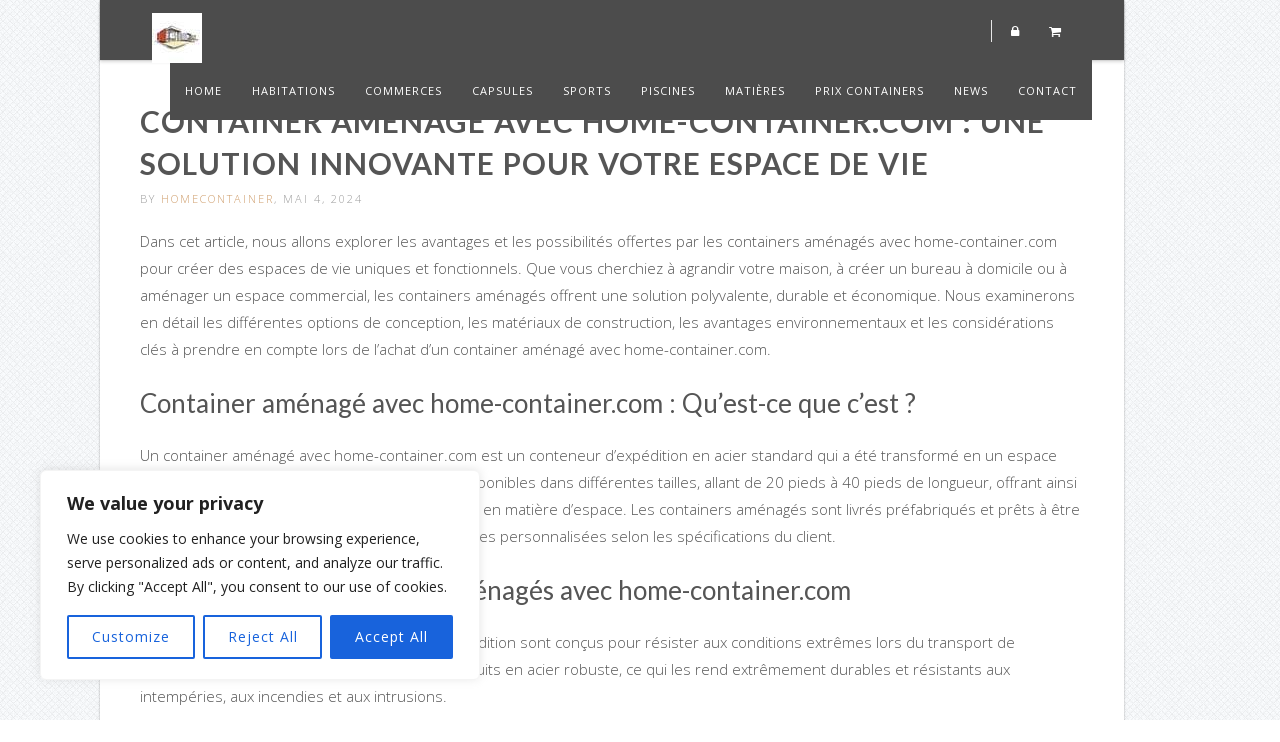

--- FILE ---
content_type: text/html; charset=UTF-8
request_url: https://home-container.com/container-amenage-avec-home-container-com-une-solution-innovante-pour-votre-espace-de-vie-2/
body_size: 23704
content:
<!doctype html>
<!--[if lt IE 7]> <html class="no-js lt-ie9 lt-ie8 lt-ie7" dir="ltr" lang="fr-FR" prefix="og: https://ogp.me/ns#"> <![endif]-->
<!--[if IE 7]>    <html class="no-js lt-ie9 lt-ie8" dir="ltr" lang="fr-FR" prefix="og: https://ogp.me/ns#"> <![endif]-->
<!--[if IE 8]>    <html class="no-js lt-ie9" dir="ltr" lang="fr-FR" prefix="og: https://ogp.me/ns#"> <![endif]-->
<!--[if IE 9]>    <html class="no-js lt-ie10" dir="ltr" lang="fr-FR" prefix="og: https://ogp.me/ns#"> <![endif]-->
<!--[if gt IE 8]><!--> <html class="no-js" dir="ltr" lang="fr-FR" prefix="og: https://ogp.me/ns#"> <!--<![endif]-->

<head >
  	<meta http-equiv="Content-Type" content="text/html; charset=UTF-8" />
	<meta name='viewport' content='width=device-width, initial-scale=1, maximum-scale=1, user-scalable=no' />
	<link rel="profile" href="http://gmpg.org/xfn/11" />
	<link rel="pingback" href="https://home-container.com/xmlrpc.php" />
  	<title>Container aménagé avec home-container.com : Une solution innovante pour votre espace de vie | Home-container.com</title>
	<style>img:is([sizes="auto" i], [sizes^="auto," i]) { contain-intrinsic-size: 3000px 1500px }</style>
	
		<!-- All in One SEO 4.9.2 - aioseo.com -->
	<meta name="description" content="Dans cet article, nous allons explorer les avantages et les possibilités offertes par les containers aménagés avec home-container.com pour créer des espaces de vie uniques et fonctionnels. Que vous cherchiez à agrandir votre maison, à créer un bureau à domicile ou à aménager un espace commercial, les containers aménagés offrent une solution polyvalente, durable et" />
	<meta name="robots" content="max-image-preview:large" />
	<meta name="author" content="homecontainer"/>
	<meta name="keywords" content="news" />
	<link rel="canonical" href="https://home-container.com/container-amenage-avec-home-container-com-une-solution-innovante-pour-votre-espace-de-vie-2/" />
	<meta name="generator" content="All in One SEO (AIOSEO) 4.9.2" />
		<meta property="og:locale" content="fr_FR" />
		<meta property="og:site_name" content="Home-container.com | Life House" />
		<meta property="og:type" content="article" />
		<meta property="og:title" content="Container aménagé avec home-container.com : Une solution innovante pour votre espace de vie | Home-container.com" />
		<meta property="og:description" content="Dans cet article, nous allons explorer les avantages et les possibilités offertes par les containers aménagés avec home-container.com pour créer des espaces de vie uniques et fonctionnels. Que vous cherchiez à agrandir votre maison, à créer un bureau à domicile ou à aménager un espace commercial, les containers aménagés offrent une solution polyvalente, durable et" />
		<meta property="og:url" content="https://home-container.com/container-amenage-avec-home-container-com-une-solution-innovante-pour-votre-espace-de-vie-2/" />
		<meta property="article:published_time" content="2024-05-04T07:53:03+00:00" />
		<meta property="article:modified_time" content="2024-05-04T08:40:21+00:00" />
		<meta name="twitter:card" content="summary" />
		<meta name="twitter:title" content="Container aménagé avec home-container.com : Une solution innovante pour votre espace de vie | Home-container.com" />
		<meta name="twitter:description" content="Dans cet article, nous allons explorer les avantages et les possibilités offertes par les containers aménagés avec home-container.com pour créer des espaces de vie uniques et fonctionnels. Que vous cherchiez à agrandir votre maison, à créer un bureau à domicile ou à aménager un espace commercial, les containers aménagés offrent une solution polyvalente, durable et" />
		<script type="application/ld+json" class="aioseo-schema">
			{"@context":"https:\/\/schema.org","@graph":[{"@type":"Article","@id":"https:\/\/home-container.com\/container-amenage-avec-home-container-com-une-solution-innovante-pour-votre-espace-de-vie-2\/#article","name":"Container am\u00e9nag\u00e9 avec home-container.com : Une solution innovante pour votre espace de vie | Home-container.com","headline":"Container am\u00e9nag\u00e9 avec home-container.com : Une solution innovante pour votre espace de vie","author":{"@id":"https:\/\/home-container.com\/author\/homecontainer\/#author"},"publisher":{"@id":"https:\/\/home-container.com\/#organization"},"image":{"@type":"ImageObject","url":"https:\/\/home-container.com\/wp-content\/uploads\/2024\/05\/Container-amenage-avec-home-container.com_-scaled.jpg","width":2560,"height":728,"caption":"Container am\u00e9nag\u00e9 avec home-container.com"},"datePublished":"2024-05-04T07:53:03+00:00","dateModified":"2024-05-04T08:40:21+00:00","inLanguage":"fr-FR","mainEntityOfPage":{"@id":"https:\/\/home-container.com\/container-amenage-avec-home-container-com-une-solution-innovante-pour-votre-espace-de-vie-2\/#webpage"},"isPartOf":{"@id":"https:\/\/home-container.com\/container-amenage-avec-home-container-com-une-solution-innovante-pour-votre-espace-de-vie-2\/#webpage"},"articleSection":"News"},{"@type":"BreadcrumbList","@id":"https:\/\/home-container.com\/container-amenage-avec-home-container-com-une-solution-innovante-pour-votre-espace-de-vie-2\/#breadcrumblist","itemListElement":[{"@type":"ListItem","@id":"https:\/\/home-container.com#listItem","position":1,"name":"Home","item":"https:\/\/home-container.com","nextItem":{"@type":"ListItem","@id":"https:\/\/home-container.com\/category\/news\/#listItem","name":"News"}},{"@type":"ListItem","@id":"https:\/\/home-container.com\/category\/news\/#listItem","position":2,"name":"News","item":"https:\/\/home-container.com\/category\/news\/","nextItem":{"@type":"ListItem","@id":"https:\/\/home-container.com\/container-amenage-avec-home-container-com-une-solution-innovante-pour-votre-espace-de-vie-2\/#listItem","name":"Container am\u00e9nag\u00e9 avec home-container.com : Une solution innovante pour votre espace de vie"},"previousItem":{"@type":"ListItem","@id":"https:\/\/home-container.com#listItem","name":"Home"}},{"@type":"ListItem","@id":"https:\/\/home-container.com\/container-amenage-avec-home-container-com-une-solution-innovante-pour-votre-espace-de-vie-2\/#listItem","position":3,"name":"Container am\u00e9nag\u00e9 avec home-container.com : Une solution innovante pour votre espace de vie","previousItem":{"@type":"ListItem","@id":"https:\/\/home-container.com\/category\/news\/#listItem","name":"News"}}]},{"@type":"Organization","@id":"https:\/\/home-container.com\/#organization","name":"Home-container.com","description":"Life House","url":"https:\/\/home-container.com\/"},{"@type":"Person","@id":"https:\/\/home-container.com\/author\/homecontainer\/#author","url":"https:\/\/home-container.com\/author\/homecontainer\/","name":"homecontainer","image":{"@type":"ImageObject","@id":"https:\/\/home-container.com\/container-amenage-avec-home-container-com-une-solution-innovante-pour-votre-espace-de-vie-2\/#authorImage","url":"https:\/\/secure.gravatar.com\/avatar\/ee397c138906103b6eeaf8bf332170ac1b6ce54e6e5f47777f3bf11f91f14327?s=96&d=mm&r=g","width":96,"height":96,"caption":"homecontainer"}},{"@type":"WebPage","@id":"https:\/\/home-container.com\/container-amenage-avec-home-container-com-une-solution-innovante-pour-votre-espace-de-vie-2\/#webpage","url":"https:\/\/home-container.com\/container-amenage-avec-home-container-com-une-solution-innovante-pour-votre-espace-de-vie-2\/","name":"Container am\u00e9nag\u00e9 avec home-container.com : Une solution innovante pour votre espace de vie | Home-container.com","description":"Dans cet article, nous allons explorer les avantages et les possibilit\u00e9s offertes par les containers am\u00e9nag\u00e9s avec home-container.com pour cr\u00e9er des espaces de vie uniques et fonctionnels. Que vous cherchiez \u00e0 agrandir votre maison, \u00e0 cr\u00e9er un bureau \u00e0 domicile ou \u00e0 am\u00e9nager un espace commercial, les containers am\u00e9nag\u00e9s offrent une solution polyvalente, durable et","inLanguage":"fr-FR","isPartOf":{"@id":"https:\/\/home-container.com\/#website"},"breadcrumb":{"@id":"https:\/\/home-container.com\/container-amenage-avec-home-container-com-une-solution-innovante-pour-votre-espace-de-vie-2\/#breadcrumblist"},"author":{"@id":"https:\/\/home-container.com\/author\/homecontainer\/#author"},"creator":{"@id":"https:\/\/home-container.com\/author\/homecontainer\/#author"},"image":{"@type":"ImageObject","url":"https:\/\/home-container.com\/wp-content\/uploads\/2024\/05\/Container-amenage-avec-home-container.com_-scaled.jpg","@id":"https:\/\/home-container.com\/container-amenage-avec-home-container-com-une-solution-innovante-pour-votre-espace-de-vie-2\/#mainImage","width":2560,"height":728,"caption":"Container am\u00e9nag\u00e9 avec home-container.com"},"primaryImageOfPage":{"@id":"https:\/\/home-container.com\/container-amenage-avec-home-container-com-une-solution-innovante-pour-votre-espace-de-vie-2\/#mainImage"},"datePublished":"2024-05-04T07:53:03+00:00","dateModified":"2024-05-04T08:40:21+00:00"},{"@type":"WebSite","@id":"https:\/\/home-container.com\/#website","url":"https:\/\/home-container.com\/","name":"Home-container.com","description":"Life House","inLanguage":"fr-FR","publisher":{"@id":"https:\/\/home-container.com\/#organization"}}]}
		</script>
		<!-- All in One SEO -->

<link rel='dns-prefetch' href='//fonts.googleapis.com' />
<link rel="alternate" type="application/rss+xml" title="Home-container.com &raquo; Flux" href="https://home-container.com/feed/" />
		<!-- This site uses the Google Analytics by ExactMetrics plugin v8.11.0 - Using Analytics tracking - https://www.exactmetrics.com/ -->
							<script src="//www.googletagmanager.com/gtag/js?id=G-N0WJ4X30BT"  data-cfasync="false" data-wpfc-render="false" type="text/javascript" async></script>
			<script data-cfasync="false" data-wpfc-render="false" type="text/javascript">
				var em_version = '8.11.0';
				var em_track_user = true;
				var em_no_track_reason = '';
								var ExactMetricsDefaultLocations = {"page_location":"https:\/\/home-container.com\/container-amenage-avec-home-container-com-une-solution-innovante-pour-votre-espace-de-vie-2\/"};
								if ( typeof ExactMetricsPrivacyGuardFilter === 'function' ) {
					var ExactMetricsLocations = (typeof ExactMetricsExcludeQuery === 'object') ? ExactMetricsPrivacyGuardFilter( ExactMetricsExcludeQuery ) : ExactMetricsPrivacyGuardFilter( ExactMetricsDefaultLocations );
				} else {
					var ExactMetricsLocations = (typeof ExactMetricsExcludeQuery === 'object') ? ExactMetricsExcludeQuery : ExactMetricsDefaultLocations;
				}

								var disableStrs = [
										'ga-disable-G-N0WJ4X30BT',
									];

				/* Function to detect opted out users */
				function __gtagTrackerIsOptedOut() {
					for (var index = 0; index < disableStrs.length; index++) {
						if (document.cookie.indexOf(disableStrs[index] + '=true') > -1) {
							return true;
						}
					}

					return false;
				}

				/* Disable tracking if the opt-out cookie exists. */
				if (__gtagTrackerIsOptedOut()) {
					for (var index = 0; index < disableStrs.length; index++) {
						window[disableStrs[index]] = true;
					}
				}

				/* Opt-out function */
				function __gtagTrackerOptout() {
					for (var index = 0; index < disableStrs.length; index++) {
						document.cookie = disableStrs[index] + '=true; expires=Thu, 31 Dec 2099 23:59:59 UTC; path=/';
						window[disableStrs[index]] = true;
					}
				}

				if ('undefined' === typeof gaOptout) {
					function gaOptout() {
						__gtagTrackerOptout();
					}
				}
								window.dataLayer = window.dataLayer || [];

				window.ExactMetricsDualTracker = {
					helpers: {},
					trackers: {},
				};
				if (em_track_user) {
					function __gtagDataLayer() {
						dataLayer.push(arguments);
					}

					function __gtagTracker(type, name, parameters) {
						if (!parameters) {
							parameters = {};
						}

						if (parameters.send_to) {
							__gtagDataLayer.apply(null, arguments);
							return;
						}

						if (type === 'event') {
														parameters.send_to = exactmetrics_frontend.v4_id;
							var hookName = name;
							if (typeof parameters['event_category'] !== 'undefined') {
								hookName = parameters['event_category'] + ':' + name;
							}

							if (typeof ExactMetricsDualTracker.trackers[hookName] !== 'undefined') {
								ExactMetricsDualTracker.trackers[hookName](parameters);
							} else {
								__gtagDataLayer('event', name, parameters);
							}
							
						} else {
							__gtagDataLayer.apply(null, arguments);
						}
					}

					__gtagTracker('js', new Date());
					__gtagTracker('set', {
						'developer_id.dNDMyYj': true,
											});
					if ( ExactMetricsLocations.page_location ) {
						__gtagTracker('set', ExactMetricsLocations);
					}
										__gtagTracker('config', 'G-N0WJ4X30BT', {"forceSSL":"true"} );
										window.gtag = __gtagTracker;										(function () {
						/* https://developers.google.com/analytics/devguides/collection/analyticsjs/ */
						/* ga and __gaTracker compatibility shim. */
						var noopfn = function () {
							return null;
						};
						var newtracker = function () {
							return new Tracker();
						};
						var Tracker = function () {
							return null;
						};
						var p = Tracker.prototype;
						p.get = noopfn;
						p.set = noopfn;
						p.send = function () {
							var args = Array.prototype.slice.call(arguments);
							args.unshift('send');
							__gaTracker.apply(null, args);
						};
						var __gaTracker = function () {
							var len = arguments.length;
							if (len === 0) {
								return;
							}
							var f = arguments[len - 1];
							if (typeof f !== 'object' || f === null || typeof f.hitCallback !== 'function') {
								if ('send' === arguments[0]) {
									var hitConverted, hitObject = false, action;
									if ('event' === arguments[1]) {
										if ('undefined' !== typeof arguments[3]) {
											hitObject = {
												'eventAction': arguments[3],
												'eventCategory': arguments[2],
												'eventLabel': arguments[4],
												'value': arguments[5] ? arguments[5] : 1,
											}
										}
									}
									if ('pageview' === arguments[1]) {
										if ('undefined' !== typeof arguments[2]) {
											hitObject = {
												'eventAction': 'page_view',
												'page_path': arguments[2],
											}
										}
									}
									if (typeof arguments[2] === 'object') {
										hitObject = arguments[2];
									}
									if (typeof arguments[5] === 'object') {
										Object.assign(hitObject, arguments[5]);
									}
									if ('undefined' !== typeof arguments[1].hitType) {
										hitObject = arguments[1];
										if ('pageview' === hitObject.hitType) {
											hitObject.eventAction = 'page_view';
										}
									}
									if (hitObject) {
										action = 'timing' === arguments[1].hitType ? 'timing_complete' : hitObject.eventAction;
										hitConverted = mapArgs(hitObject);
										__gtagTracker('event', action, hitConverted);
									}
								}
								return;
							}

							function mapArgs(args) {
								var arg, hit = {};
								var gaMap = {
									'eventCategory': 'event_category',
									'eventAction': 'event_action',
									'eventLabel': 'event_label',
									'eventValue': 'event_value',
									'nonInteraction': 'non_interaction',
									'timingCategory': 'event_category',
									'timingVar': 'name',
									'timingValue': 'value',
									'timingLabel': 'event_label',
									'page': 'page_path',
									'location': 'page_location',
									'title': 'page_title',
									'referrer' : 'page_referrer',
								};
								for (arg in args) {
																		if (!(!args.hasOwnProperty(arg) || !gaMap.hasOwnProperty(arg))) {
										hit[gaMap[arg]] = args[arg];
									} else {
										hit[arg] = args[arg];
									}
								}
								return hit;
							}

							try {
								f.hitCallback();
							} catch (ex) {
							}
						};
						__gaTracker.create = newtracker;
						__gaTracker.getByName = newtracker;
						__gaTracker.getAll = function () {
							return [];
						};
						__gaTracker.remove = noopfn;
						__gaTracker.loaded = true;
						window['__gaTracker'] = __gaTracker;
					})();
									} else {
										console.log("");
					(function () {
						function __gtagTracker() {
							return null;
						}

						window['__gtagTracker'] = __gtagTracker;
						window['gtag'] = __gtagTracker;
					})();
									}
			</script>
							<!-- / Google Analytics by ExactMetrics -->
		<script type="text/javascript">
/* <![CDATA[ */
window._wpemojiSettings = {"baseUrl":"https:\/\/s.w.org\/images\/core\/emoji\/16.0.1\/72x72\/","ext":".png","svgUrl":"https:\/\/s.w.org\/images\/core\/emoji\/16.0.1\/svg\/","svgExt":".svg","source":{"concatemoji":"https:\/\/home-container.com\/wp-includes\/js\/wp-emoji-release.min.js?ver=6.8.3"}};
/*! This file is auto-generated */
!function(s,n){var o,i,e;function c(e){try{var t={supportTests:e,timestamp:(new Date).valueOf()};sessionStorage.setItem(o,JSON.stringify(t))}catch(e){}}function p(e,t,n){e.clearRect(0,0,e.canvas.width,e.canvas.height),e.fillText(t,0,0);var t=new Uint32Array(e.getImageData(0,0,e.canvas.width,e.canvas.height).data),a=(e.clearRect(0,0,e.canvas.width,e.canvas.height),e.fillText(n,0,0),new Uint32Array(e.getImageData(0,0,e.canvas.width,e.canvas.height).data));return t.every(function(e,t){return e===a[t]})}function u(e,t){e.clearRect(0,0,e.canvas.width,e.canvas.height),e.fillText(t,0,0);for(var n=e.getImageData(16,16,1,1),a=0;a<n.data.length;a++)if(0!==n.data[a])return!1;return!0}function f(e,t,n,a){switch(t){case"flag":return n(e,"\ud83c\udff3\ufe0f\u200d\u26a7\ufe0f","\ud83c\udff3\ufe0f\u200b\u26a7\ufe0f")?!1:!n(e,"\ud83c\udde8\ud83c\uddf6","\ud83c\udde8\u200b\ud83c\uddf6")&&!n(e,"\ud83c\udff4\udb40\udc67\udb40\udc62\udb40\udc65\udb40\udc6e\udb40\udc67\udb40\udc7f","\ud83c\udff4\u200b\udb40\udc67\u200b\udb40\udc62\u200b\udb40\udc65\u200b\udb40\udc6e\u200b\udb40\udc67\u200b\udb40\udc7f");case"emoji":return!a(e,"\ud83e\udedf")}return!1}function g(e,t,n,a){var r="undefined"!=typeof WorkerGlobalScope&&self instanceof WorkerGlobalScope?new OffscreenCanvas(300,150):s.createElement("canvas"),o=r.getContext("2d",{willReadFrequently:!0}),i=(o.textBaseline="top",o.font="600 32px Arial",{});return e.forEach(function(e){i[e]=t(o,e,n,a)}),i}function t(e){var t=s.createElement("script");t.src=e,t.defer=!0,s.head.appendChild(t)}"undefined"!=typeof Promise&&(o="wpEmojiSettingsSupports",i=["flag","emoji"],n.supports={everything:!0,everythingExceptFlag:!0},e=new Promise(function(e){s.addEventListener("DOMContentLoaded",e,{once:!0})}),new Promise(function(t){var n=function(){try{var e=JSON.parse(sessionStorage.getItem(o));if("object"==typeof e&&"number"==typeof e.timestamp&&(new Date).valueOf()<e.timestamp+604800&&"object"==typeof e.supportTests)return e.supportTests}catch(e){}return null}();if(!n){if("undefined"!=typeof Worker&&"undefined"!=typeof OffscreenCanvas&&"undefined"!=typeof URL&&URL.createObjectURL&&"undefined"!=typeof Blob)try{var e="postMessage("+g.toString()+"("+[JSON.stringify(i),f.toString(),p.toString(),u.toString()].join(",")+"));",a=new Blob([e],{type:"text/javascript"}),r=new Worker(URL.createObjectURL(a),{name:"wpTestEmojiSupports"});return void(r.onmessage=function(e){c(n=e.data),r.terminate(),t(n)})}catch(e){}c(n=g(i,f,p,u))}t(n)}).then(function(e){for(var t in e)n.supports[t]=e[t],n.supports.everything=n.supports.everything&&n.supports[t],"flag"!==t&&(n.supports.everythingExceptFlag=n.supports.everythingExceptFlag&&n.supports[t]);n.supports.everythingExceptFlag=n.supports.everythingExceptFlag&&!n.supports.flag,n.DOMReady=!1,n.readyCallback=function(){n.DOMReady=!0}}).then(function(){return e}).then(function(){var e;n.supports.everything||(n.readyCallback(),(e=n.source||{}).concatemoji?t(e.concatemoji):e.wpemoji&&e.twemoji&&(t(e.twemoji),t(e.wpemoji)))}))}((window,document),window._wpemojiSettings);
/* ]]> */
</script>
<style id='wp-emoji-styles-inline-css' type='text/css'>

	img.wp-smiley, img.emoji {
		display: inline !important;
		border: none !important;
		box-shadow: none !important;
		height: 1em !important;
		width: 1em !important;
		margin: 0 0.07em !important;
		vertical-align: -0.1em !important;
		background: none !important;
		padding: 0 !important;
	}
</style>
<link rel='stylesheet' id='wp-block-library-css' href='https://home-container.com/wp-includes/css/dist/block-library/style.min.css?ver=6.8.3' type='text/css' media='all' />
<style id='classic-theme-styles-inline-css' type='text/css'>
/*! This file is auto-generated */
.wp-block-button__link{color:#fff;background-color:#32373c;border-radius:9999px;box-shadow:none;text-decoration:none;padding:calc(.667em + 2px) calc(1.333em + 2px);font-size:1.125em}.wp-block-file__button{background:#32373c;color:#fff;text-decoration:none}
</style>
<link rel='stylesheet' id='aioseo/css/src/vue/standalone/blocks/table-of-contents/global.scss-css' href='https://home-container.com/wp-content/plugins/all-in-one-seo-pack/dist/Lite/assets/css/table-of-contents/global.e90f6d47.css?ver=4.9.2' type='text/css' media='all' />
<style id='global-styles-inline-css' type='text/css'>
:root{--wp--preset--aspect-ratio--square: 1;--wp--preset--aspect-ratio--4-3: 4/3;--wp--preset--aspect-ratio--3-4: 3/4;--wp--preset--aspect-ratio--3-2: 3/2;--wp--preset--aspect-ratio--2-3: 2/3;--wp--preset--aspect-ratio--16-9: 16/9;--wp--preset--aspect-ratio--9-16: 9/16;--wp--preset--color--black: #000000;--wp--preset--color--cyan-bluish-gray: #abb8c3;--wp--preset--color--white: #ffffff;--wp--preset--color--pale-pink: #f78da7;--wp--preset--color--vivid-red: #cf2e2e;--wp--preset--color--luminous-vivid-orange: #ff6900;--wp--preset--color--luminous-vivid-amber: #fcb900;--wp--preset--color--light-green-cyan: #7bdcb5;--wp--preset--color--vivid-green-cyan: #00d084;--wp--preset--color--pale-cyan-blue: #8ed1fc;--wp--preset--color--vivid-cyan-blue: #0693e3;--wp--preset--color--vivid-purple: #9b51e0;--wp--preset--gradient--vivid-cyan-blue-to-vivid-purple: linear-gradient(135deg,rgba(6,147,227,1) 0%,rgb(155,81,224) 100%);--wp--preset--gradient--light-green-cyan-to-vivid-green-cyan: linear-gradient(135deg,rgb(122,220,180) 0%,rgb(0,208,130) 100%);--wp--preset--gradient--luminous-vivid-amber-to-luminous-vivid-orange: linear-gradient(135deg,rgba(252,185,0,1) 0%,rgba(255,105,0,1) 100%);--wp--preset--gradient--luminous-vivid-orange-to-vivid-red: linear-gradient(135deg,rgba(255,105,0,1) 0%,rgb(207,46,46) 100%);--wp--preset--gradient--very-light-gray-to-cyan-bluish-gray: linear-gradient(135deg,rgb(238,238,238) 0%,rgb(169,184,195) 100%);--wp--preset--gradient--cool-to-warm-spectrum: linear-gradient(135deg,rgb(74,234,220) 0%,rgb(151,120,209) 20%,rgb(207,42,186) 40%,rgb(238,44,130) 60%,rgb(251,105,98) 80%,rgb(254,248,76) 100%);--wp--preset--gradient--blush-light-purple: linear-gradient(135deg,rgb(255,206,236) 0%,rgb(152,150,240) 100%);--wp--preset--gradient--blush-bordeaux: linear-gradient(135deg,rgb(254,205,165) 0%,rgb(254,45,45) 50%,rgb(107,0,62) 100%);--wp--preset--gradient--luminous-dusk: linear-gradient(135deg,rgb(255,203,112) 0%,rgb(199,81,192) 50%,rgb(65,88,208) 100%);--wp--preset--gradient--pale-ocean: linear-gradient(135deg,rgb(255,245,203) 0%,rgb(182,227,212) 50%,rgb(51,167,181) 100%);--wp--preset--gradient--electric-grass: linear-gradient(135deg,rgb(202,248,128) 0%,rgb(113,206,126) 100%);--wp--preset--gradient--midnight: linear-gradient(135deg,rgb(2,3,129) 0%,rgb(40,116,252) 100%);--wp--preset--font-size--small: 13px;--wp--preset--font-size--medium: 20px;--wp--preset--font-size--large: 36px;--wp--preset--font-size--x-large: 42px;--wp--preset--spacing--20: 0.44rem;--wp--preset--spacing--30: 0.67rem;--wp--preset--spacing--40: 1rem;--wp--preset--spacing--50: 1.5rem;--wp--preset--spacing--60: 2.25rem;--wp--preset--spacing--70: 3.38rem;--wp--preset--spacing--80: 5.06rem;--wp--preset--shadow--natural: 6px 6px 9px rgba(0, 0, 0, 0.2);--wp--preset--shadow--deep: 12px 12px 50px rgba(0, 0, 0, 0.4);--wp--preset--shadow--sharp: 6px 6px 0px rgba(0, 0, 0, 0.2);--wp--preset--shadow--outlined: 6px 6px 0px -3px rgba(255, 255, 255, 1), 6px 6px rgba(0, 0, 0, 1);--wp--preset--shadow--crisp: 6px 6px 0px rgba(0, 0, 0, 1);}:where(.is-layout-flex){gap: 0.5em;}:where(.is-layout-grid){gap: 0.5em;}body .is-layout-flex{display: flex;}.is-layout-flex{flex-wrap: wrap;align-items: center;}.is-layout-flex > :is(*, div){margin: 0;}body .is-layout-grid{display: grid;}.is-layout-grid > :is(*, div){margin: 0;}:where(.wp-block-columns.is-layout-flex){gap: 2em;}:where(.wp-block-columns.is-layout-grid){gap: 2em;}:where(.wp-block-post-template.is-layout-flex){gap: 1.25em;}:where(.wp-block-post-template.is-layout-grid){gap: 1.25em;}.has-black-color{color: var(--wp--preset--color--black) !important;}.has-cyan-bluish-gray-color{color: var(--wp--preset--color--cyan-bluish-gray) !important;}.has-white-color{color: var(--wp--preset--color--white) !important;}.has-pale-pink-color{color: var(--wp--preset--color--pale-pink) !important;}.has-vivid-red-color{color: var(--wp--preset--color--vivid-red) !important;}.has-luminous-vivid-orange-color{color: var(--wp--preset--color--luminous-vivid-orange) !important;}.has-luminous-vivid-amber-color{color: var(--wp--preset--color--luminous-vivid-amber) !important;}.has-light-green-cyan-color{color: var(--wp--preset--color--light-green-cyan) !important;}.has-vivid-green-cyan-color{color: var(--wp--preset--color--vivid-green-cyan) !important;}.has-pale-cyan-blue-color{color: var(--wp--preset--color--pale-cyan-blue) !important;}.has-vivid-cyan-blue-color{color: var(--wp--preset--color--vivid-cyan-blue) !important;}.has-vivid-purple-color{color: var(--wp--preset--color--vivid-purple) !important;}.has-black-background-color{background-color: var(--wp--preset--color--black) !important;}.has-cyan-bluish-gray-background-color{background-color: var(--wp--preset--color--cyan-bluish-gray) !important;}.has-white-background-color{background-color: var(--wp--preset--color--white) !important;}.has-pale-pink-background-color{background-color: var(--wp--preset--color--pale-pink) !important;}.has-vivid-red-background-color{background-color: var(--wp--preset--color--vivid-red) !important;}.has-luminous-vivid-orange-background-color{background-color: var(--wp--preset--color--luminous-vivid-orange) !important;}.has-luminous-vivid-amber-background-color{background-color: var(--wp--preset--color--luminous-vivid-amber) !important;}.has-light-green-cyan-background-color{background-color: var(--wp--preset--color--light-green-cyan) !important;}.has-vivid-green-cyan-background-color{background-color: var(--wp--preset--color--vivid-green-cyan) !important;}.has-pale-cyan-blue-background-color{background-color: var(--wp--preset--color--pale-cyan-blue) !important;}.has-vivid-cyan-blue-background-color{background-color: var(--wp--preset--color--vivid-cyan-blue) !important;}.has-vivid-purple-background-color{background-color: var(--wp--preset--color--vivid-purple) !important;}.has-black-border-color{border-color: var(--wp--preset--color--black) !important;}.has-cyan-bluish-gray-border-color{border-color: var(--wp--preset--color--cyan-bluish-gray) !important;}.has-white-border-color{border-color: var(--wp--preset--color--white) !important;}.has-pale-pink-border-color{border-color: var(--wp--preset--color--pale-pink) !important;}.has-vivid-red-border-color{border-color: var(--wp--preset--color--vivid-red) !important;}.has-luminous-vivid-orange-border-color{border-color: var(--wp--preset--color--luminous-vivid-orange) !important;}.has-luminous-vivid-amber-border-color{border-color: var(--wp--preset--color--luminous-vivid-amber) !important;}.has-light-green-cyan-border-color{border-color: var(--wp--preset--color--light-green-cyan) !important;}.has-vivid-green-cyan-border-color{border-color: var(--wp--preset--color--vivid-green-cyan) !important;}.has-pale-cyan-blue-border-color{border-color: var(--wp--preset--color--pale-cyan-blue) !important;}.has-vivid-cyan-blue-border-color{border-color: var(--wp--preset--color--vivid-cyan-blue) !important;}.has-vivid-purple-border-color{border-color: var(--wp--preset--color--vivid-purple) !important;}.has-vivid-cyan-blue-to-vivid-purple-gradient-background{background: var(--wp--preset--gradient--vivid-cyan-blue-to-vivid-purple) !important;}.has-light-green-cyan-to-vivid-green-cyan-gradient-background{background: var(--wp--preset--gradient--light-green-cyan-to-vivid-green-cyan) !important;}.has-luminous-vivid-amber-to-luminous-vivid-orange-gradient-background{background: var(--wp--preset--gradient--luminous-vivid-amber-to-luminous-vivid-orange) !important;}.has-luminous-vivid-orange-to-vivid-red-gradient-background{background: var(--wp--preset--gradient--luminous-vivid-orange-to-vivid-red) !important;}.has-very-light-gray-to-cyan-bluish-gray-gradient-background{background: var(--wp--preset--gradient--very-light-gray-to-cyan-bluish-gray) !important;}.has-cool-to-warm-spectrum-gradient-background{background: var(--wp--preset--gradient--cool-to-warm-spectrum) !important;}.has-blush-light-purple-gradient-background{background: var(--wp--preset--gradient--blush-light-purple) !important;}.has-blush-bordeaux-gradient-background{background: var(--wp--preset--gradient--blush-bordeaux) !important;}.has-luminous-dusk-gradient-background{background: var(--wp--preset--gradient--luminous-dusk) !important;}.has-pale-ocean-gradient-background{background: var(--wp--preset--gradient--pale-ocean) !important;}.has-electric-grass-gradient-background{background: var(--wp--preset--gradient--electric-grass) !important;}.has-midnight-gradient-background{background: var(--wp--preset--gradient--midnight) !important;}.has-small-font-size{font-size: var(--wp--preset--font-size--small) !important;}.has-medium-font-size{font-size: var(--wp--preset--font-size--medium) !important;}.has-large-font-size{font-size: var(--wp--preset--font-size--large) !important;}.has-x-large-font-size{font-size: var(--wp--preset--font-size--x-large) !important;}
:where(.wp-block-post-template.is-layout-flex){gap: 1.25em;}:where(.wp-block-post-template.is-layout-grid){gap: 1.25em;}
:where(.wp-block-columns.is-layout-flex){gap: 2em;}:where(.wp-block-columns.is-layout-grid){gap: 2em;}
:root :where(.wp-block-pullquote){font-size: 1.5em;line-height: 1.6;}
</style>
<link rel='stylesheet' id='contact-form-7-css' href='https://home-container.com/wp-content/plugins/contact-form-7/includes/css/styles.css?ver=6.1.4' type='text/css' media='all' />
<link rel='stylesheet' id='woocommerce-layout-css' href='https://home-container.com/wp-content/plugins/woocommerce/assets/css/woocommerce-layout.css?ver=10.2.3' type='text/css' media='all' />
<link rel='stylesheet' id='woocommerce-smallscreen-css' href='https://home-container.com/wp-content/plugins/woocommerce/assets/css/woocommerce-smallscreen.css?ver=10.2.3' type='text/css' media='only screen and (max-width: 768px)' />
<link rel='stylesheet' id='woocommerce-general-css' href='https://home-container.com/wp-content/plugins/woocommerce/assets/css/woocommerce.css?ver=10.2.3' type='text/css' media='all' />
<style id='woocommerce-inline-inline-css' type='text/css'>
.woocommerce form .form-row .required { visibility: visible; }
</style>
<link rel='stylesheet' id='brands-styles-css' href='https://home-container.com/wp-content/plugins/woocommerce/assets/css/brands.css?ver=10.2.3' type='text/css' media='all' />
<link rel='stylesheet' id='jeg-fontawesome-css' href='https://home-container.com/wp-content/themes/jkreativ-bundle/jkreativ-themes/public/fontawesome/font-awesome.min.css?ver=2.3.8' type='text/css' media='all' />
<link rel='stylesheet' id='jeg-jkreativ-icon-css' href='https://home-container.com/wp-content/themes/jkreativ-bundle/jkreativ-themes/public/jkreativ-icon/jkreativ-icon.min.css?ver=2.3.8' type='text/css' media='all' />
<link rel='stylesheet' id='jeg-normalize-css' href='https://home-container.com/wp-content/themes/jkreativ-bundle/jkreativ-themes/style.css?ver=2.3.8' type='text/css' media='all' />
<link rel='stylesheet' id='jeg-plugin-css' href='https://home-container.com/wp-content/themes/jkreativ-bundle/jkreativ-themes/public/css/plugin.css?ver=2.3.8' type='text/css' media='all' />
<link rel='stylesheet' id='jeg-maincss-css' href='https://home-container.com/wp-content/themes/jkreativ-bundle/jkreativ-themes/public/css/main.css?ver=2.3.8' type='text/css' media='all' />
<link rel='stylesheet' id='jeg-boxed-css' href='https://home-container.com/wp-content/themes/jkreativ-bundle/jkreativ-themes/public/css/boxed.css?ver=2.3.8' type='text/css' media='all' />
<link rel='stylesheet' id='jeg-transparent-css' href='https://home-container.com/wp-content/themes/jkreativ-bundle/jkreativ-themes/public/css/transparent.css?ver=2.3.8' type='text/css' media='all' />
<link rel='stylesheet' id='jeg-mediaelement-css' href='https://home-container.com/wp-content/themes/jkreativ-bundle/jkreativ-themes/public/mediaelementjs/mediaelementplayer.min.css?ver=2.3.8' type='text/css' media='all' />
<link rel='stylesheet' id='jeg-responsive-css' href='https://home-container.com/wp-content/themes/jkreativ-bundle/jkreativ-themes/public/css/responsive.css?ver=2.3.8' type='text/css' media='all' />
<link rel='stylesheet' id='switch_style-css' href='https://home-container.com/wp-content/themes/jkreativ-bundle/jkreativ-themes/public/css/normal.css?ver=2.3.8' type='text/css' media='all' />
<style id='switch_style-inline-css' type='text/css'>







	.topnavigationsearch { display: none; }




















	.navright.mobile-search-trigger { display : none; }
































/* one line top menu*/
.topsearchwrapper, .horizontalnav .contentheaderspace, .horizontalnav .topnavigation, .navcontent li, .topnavigationsearch {
	height: 60px;
}

.topsearchwrapper .closesearch, .horizontalnav .contentheaderspace, .horizontalnav .topnavigation, .navcontent > ul > li, .topnavigationsearch {
	line-height: 62px;
}

.topnavigation .footsocial, .topnavigation .topnavigationwoo, .topsearchwrapper input, .horizontalnav .langwrapper, .horizontalnav .langwrapper ul li {
	line-height: 60px;
	height: 60px;
}

.horizontalnav .portfolioholderwrap {
	margin-top: 60px;
}

.horizontalnav .filterfloat, .horizontalnav .portfolionavbar {
	top: 60px;
}

.horizontalnav .fs-container {
	margin-top: 60px;
}

.horizontalnav .blog-normal-wrapper {
	padding-top: 60px;
}

.landing-bottom-space {
	height : 60px;
}

.topnavigation #mega_main_menu > .menu_holder > .menu_inner > ul > li {
	line-height: 60px;
}

.topnavigation #mega_main_menu.top_navigation > .menu_holder > .menu_inner > .nav_logo > .logo_link,
.topnavigation #mega_main_menu.top_navigation > .menu_holder > .menu_inner > .nav_logo > .mobile_toggle,
.topnavigation #mega_main_menu.top_navigation > .menu_holder > .menu_inner > ul > li > .item_link,
.topnavigation #mega_main_menu.top_navigation > .menu_holder > .menu_inner > ul > li > .item_link > span,
.topnavigation #mega_main_menu.top_navigation > .menu_holder > .menu_inner > ul > li.nav_search_box,
.topnavigation #mega_main_menu.top_navigation.icons-left > .menu_holder > .menu_inner > ul > li > .item_link > i,
.topnavigation #mega_main_menu.top_navigation.icons-right > .menu_holder > .menu_inner > ul > li > .item_link > i,
.topnavigation #mega_main_menu.top_navigation.icons-top > .menu_holder > .menu_inner > ul > li > .item_link.disable_icon > span,
.topnavigation #mega_main_menu.top_navigation.icons-top > .menu_holder > .menu_inner > ul > li > .item_link.menu_item_without_text > i {
	line-height: 60px;
	height: 60px;
}


.landing-bottom-space {
    height: 50px;
}


/** font setup **/


/*** additional css ***/
body { 
	background-color: #ffffff;
	background-image: url('https://home-container.com/wp-content/themes/jkreativ-bundle/jkreativ-themes/public/img/pattern/grid_noise.png');
	background-position: center center;
	background-repeat: repeat;
}
</style>
<link rel='stylesheet' id='jeg_font_0-css' href='https://fonts.googleapis.com/css?family=Open+Sans:300,400,700' type='text/css' media='all' />
<link rel='stylesheet' id='jeg_font_1-css' href='https://fonts.googleapis.com/css?family=Lato:400,700' type='text/css' media='all' />
<link rel='stylesheet' id='jeg_font_2-css' href='https://fonts.googleapis.com/css?family=Playfair+Display:400normal,%20italic' type='text/css' media='all' />
<script type="text/javascript" id="cookie-law-info-js-extra">
/* <![CDATA[ */
var _ckyConfig = {"_ipData":[],"_assetsURL":"https:\/\/home-container.com\/wp-content\/plugins\/cookie-law-info\/lite\/frontend\/images\/","_publicURL":"https:\/\/home-container.com","_expiry":"365","_categories":[{"name":"Necessary","slug":"necessary","isNecessary":true,"ccpaDoNotSell":true,"cookies":[],"active":true,"defaultConsent":{"gdpr":true,"ccpa":true}},{"name":"Functional","slug":"functional","isNecessary":false,"ccpaDoNotSell":true,"cookies":[],"active":true,"defaultConsent":{"gdpr":false,"ccpa":false}},{"name":"Analytics","slug":"analytics","isNecessary":false,"ccpaDoNotSell":true,"cookies":[],"active":true,"defaultConsent":{"gdpr":false,"ccpa":false}},{"name":"Performance","slug":"performance","isNecessary":false,"ccpaDoNotSell":true,"cookies":[],"active":true,"defaultConsent":{"gdpr":false,"ccpa":false}},{"name":"Advertisement","slug":"advertisement","isNecessary":false,"ccpaDoNotSell":true,"cookies":[],"active":true,"defaultConsent":{"gdpr":false,"ccpa":false}}],"_activeLaw":"gdpr","_rootDomain":"","_block":"1","_showBanner":"1","_bannerConfig":{"settings":{"type":"box","preferenceCenterType":"popup","position":"bottom-left","applicableLaw":"gdpr"},"behaviours":{"reloadBannerOnAccept":false,"loadAnalyticsByDefault":false,"animations":{"onLoad":"animate","onHide":"sticky"}},"config":{"revisitConsent":{"status":true,"tag":"revisit-consent","position":"bottom-left","meta":{"url":"#"},"styles":{"background-color":"#0056A7"},"elements":{"title":{"type":"text","tag":"revisit-consent-title","status":true,"styles":{"color":"#0056a7"}}}},"preferenceCenter":{"toggle":{"status":true,"tag":"detail-category-toggle","type":"toggle","states":{"active":{"styles":{"background-color":"#1863DC"}},"inactive":{"styles":{"background-color":"#D0D5D2"}}}}},"categoryPreview":{"status":false,"toggle":{"status":true,"tag":"detail-category-preview-toggle","type":"toggle","states":{"active":{"styles":{"background-color":"#1863DC"}},"inactive":{"styles":{"background-color":"#D0D5D2"}}}}},"videoPlaceholder":{"status":true,"styles":{"background-color":"#000000","border-color":"#000000","color":"#ffffff"}},"readMore":{"status":false,"tag":"readmore-button","type":"link","meta":{"noFollow":true,"newTab":true},"styles":{"color":"#1863DC","background-color":"transparent","border-color":"transparent"}},"showMore":{"status":true,"tag":"show-desc-button","type":"button","styles":{"color":"#1863DC"}},"showLess":{"status":true,"tag":"hide-desc-button","type":"button","styles":{"color":"#1863DC"}},"alwaysActive":{"status":true,"tag":"always-active","styles":{"color":"#008000"}},"manualLinks":{"status":true,"tag":"manual-links","type":"link","styles":{"color":"#1863DC"}},"auditTable":{"status":true},"optOption":{"status":true,"toggle":{"status":true,"tag":"optout-option-toggle","type":"toggle","states":{"active":{"styles":{"background-color":"#1863dc"}},"inactive":{"styles":{"background-color":"#FFFFFF"}}}}}}},"_version":"3.3.9.1","_logConsent":"1","_tags":[{"tag":"accept-button","styles":{"color":"#FFFFFF","background-color":"#1863DC","border-color":"#1863DC"}},{"tag":"reject-button","styles":{"color":"#1863DC","background-color":"transparent","border-color":"#1863DC"}},{"tag":"settings-button","styles":{"color":"#1863DC","background-color":"transparent","border-color":"#1863DC"}},{"tag":"readmore-button","styles":{"color":"#1863DC","background-color":"transparent","border-color":"transparent"}},{"tag":"donotsell-button","styles":{"color":"#1863DC","background-color":"transparent","border-color":"transparent"}},{"tag":"show-desc-button","styles":{"color":"#1863DC"}},{"tag":"hide-desc-button","styles":{"color":"#1863DC"}},{"tag":"cky-always-active","styles":[]},{"tag":"cky-link","styles":[]},{"tag":"accept-button","styles":{"color":"#FFFFFF","background-color":"#1863DC","border-color":"#1863DC"}},{"tag":"revisit-consent","styles":{"background-color":"#0056A7"}}],"_shortCodes":[{"key":"cky_readmore","content":"<a href=\"#\" class=\"cky-policy\" aria-label=\"Cookie Policy\" target=\"_blank\" rel=\"noopener\" data-cky-tag=\"readmore-button\">Cookie Policy<\/a>","tag":"readmore-button","status":false,"attributes":{"rel":"nofollow","target":"_blank"}},{"key":"cky_show_desc","content":"<button class=\"cky-show-desc-btn\" data-cky-tag=\"show-desc-button\" aria-label=\"Show more\">Show more<\/button>","tag":"show-desc-button","status":true,"attributes":[]},{"key":"cky_hide_desc","content":"<button class=\"cky-show-desc-btn\" data-cky-tag=\"hide-desc-button\" aria-label=\"Show less\">Show less<\/button>","tag":"hide-desc-button","status":true,"attributes":[]},{"key":"cky_optout_show_desc","content":"[cky_optout_show_desc]","tag":"optout-show-desc-button","status":true,"attributes":[]},{"key":"cky_optout_hide_desc","content":"[cky_optout_hide_desc]","tag":"optout-hide-desc-button","status":true,"attributes":[]},{"key":"cky_category_toggle_label","content":"[cky_{{status}}_category_label] [cky_preference_{{category_slug}}_title]","tag":"","status":true,"attributes":[]},{"key":"cky_enable_category_label","content":"Enable","tag":"","status":true,"attributes":[]},{"key":"cky_disable_category_label","content":"Disable","tag":"","status":true,"attributes":[]},{"key":"cky_video_placeholder","content":"<div class=\"video-placeholder-normal\" data-cky-tag=\"video-placeholder\" id=\"[UNIQUEID]\"><p class=\"video-placeholder-text-normal\" data-cky-tag=\"placeholder-title\">Please accept cookies to access this content<\/p><\/div>","tag":"","status":true,"attributes":[]},{"key":"cky_enable_optout_label","content":"Enable","tag":"","status":true,"attributes":[]},{"key":"cky_disable_optout_label","content":"Disable","tag":"","status":true,"attributes":[]},{"key":"cky_optout_toggle_label","content":"[cky_{{status}}_optout_label] [cky_optout_option_title]","tag":"","status":true,"attributes":[]},{"key":"cky_optout_option_title","content":"Do Not Sell or Share My Personal Information","tag":"","status":true,"attributes":[]},{"key":"cky_optout_close_label","content":"Close","tag":"","status":true,"attributes":[]},{"key":"cky_preference_close_label","content":"Close","tag":"","status":true,"attributes":[]}],"_rtl":"","_language":"en","_providersToBlock":[]};
var _ckyStyles = {"css":".cky-overlay{background: #000000; opacity: 0.4; position: fixed; top: 0; left: 0; width: 100%; height: 100%; z-index: 99999999;}.cky-hide{display: none;}.cky-btn-revisit-wrapper{display: flex; align-items: center; justify-content: center; background: #0056a7; width: 45px; height: 45px; border-radius: 50%; position: fixed; z-index: 999999; cursor: pointer;}.cky-revisit-bottom-left{bottom: 15px; left: 15px;}.cky-revisit-bottom-right{bottom: 15px; right: 15px;}.cky-btn-revisit-wrapper .cky-btn-revisit{display: flex; align-items: center; justify-content: center; background: none; border: none; cursor: pointer; position: relative; margin: 0; padding: 0;}.cky-btn-revisit-wrapper .cky-btn-revisit img{max-width: fit-content; margin: 0; height: 30px; width: 30px;}.cky-revisit-bottom-left:hover::before{content: attr(data-tooltip); position: absolute; background: #4e4b66; color: #ffffff; left: calc(100% + 7px); font-size: 12px; line-height: 16px; width: max-content; padding: 4px 8px; border-radius: 4px;}.cky-revisit-bottom-left:hover::after{position: absolute; content: \"\"; border: 5px solid transparent; left: calc(100% + 2px); border-left-width: 0; border-right-color: #4e4b66;}.cky-revisit-bottom-right:hover::before{content: attr(data-tooltip); position: absolute; background: #4e4b66; color: #ffffff; right: calc(100% + 7px); font-size: 12px; line-height: 16px; width: max-content; padding: 4px 8px; border-radius: 4px;}.cky-revisit-bottom-right:hover::after{position: absolute; content: \"\"; border: 5px solid transparent; right: calc(100% + 2px); border-right-width: 0; border-left-color: #4e4b66;}.cky-revisit-hide{display: none;}.cky-consent-container{position: fixed; width: 440px; box-sizing: border-box; z-index: 9999999; border-radius: 6px;}.cky-consent-container .cky-consent-bar{background: #ffffff; border: 1px solid; padding: 20px 26px; box-shadow: 0 -1px 10px 0 #acabab4d; border-radius: 6px;}.cky-box-bottom-left{bottom: 40px; left: 40px;}.cky-box-bottom-right{bottom: 40px; right: 40px;}.cky-box-top-left{top: 40px; left: 40px;}.cky-box-top-right{top: 40px; right: 40px;}.cky-custom-brand-logo-wrapper .cky-custom-brand-logo{width: 100px; height: auto; margin: 0 0 12px 0;}.cky-notice .cky-title{color: #212121; font-weight: 700; font-size: 18px; line-height: 24px; margin: 0 0 12px 0;}.cky-notice-des *,.cky-preference-content-wrapper *,.cky-accordion-header-des *,.cky-gpc-wrapper .cky-gpc-desc *{font-size: 14px;}.cky-notice-des{color: #212121; font-size: 14px; line-height: 24px; font-weight: 400;}.cky-notice-des img{height: 25px; width: 25px;}.cky-consent-bar .cky-notice-des p,.cky-gpc-wrapper .cky-gpc-desc p,.cky-preference-body-wrapper .cky-preference-content-wrapper p,.cky-accordion-header-wrapper .cky-accordion-header-des p,.cky-cookie-des-table li div:last-child p{color: inherit; margin-top: 0; overflow-wrap: break-word;}.cky-notice-des P:last-child,.cky-preference-content-wrapper p:last-child,.cky-cookie-des-table li div:last-child p:last-child,.cky-gpc-wrapper .cky-gpc-desc p:last-child{margin-bottom: 0;}.cky-notice-des a.cky-policy,.cky-notice-des button.cky-policy{font-size: 14px; color: #1863dc; white-space: nowrap; cursor: pointer; background: transparent; border: 1px solid; text-decoration: underline;}.cky-notice-des button.cky-policy{padding: 0;}.cky-notice-des a.cky-policy:focus-visible,.cky-notice-des button.cky-policy:focus-visible,.cky-preference-content-wrapper .cky-show-desc-btn:focus-visible,.cky-accordion-header .cky-accordion-btn:focus-visible,.cky-preference-header .cky-btn-close:focus-visible,.cky-switch input[type=\"checkbox\"]:focus-visible,.cky-footer-wrapper a:focus-visible,.cky-btn:focus-visible{outline: 2px solid #1863dc; outline-offset: 2px;}.cky-btn:focus:not(:focus-visible),.cky-accordion-header .cky-accordion-btn:focus:not(:focus-visible),.cky-preference-content-wrapper .cky-show-desc-btn:focus:not(:focus-visible),.cky-btn-revisit-wrapper .cky-btn-revisit:focus:not(:focus-visible),.cky-preference-header .cky-btn-close:focus:not(:focus-visible),.cky-consent-bar .cky-banner-btn-close:focus:not(:focus-visible){outline: 0;}button.cky-show-desc-btn:not(:hover):not(:active){color: #1863dc; background: transparent;}button.cky-accordion-btn:not(:hover):not(:active),button.cky-banner-btn-close:not(:hover):not(:active),button.cky-btn-revisit:not(:hover):not(:active),button.cky-btn-close:not(:hover):not(:active){background: transparent;}.cky-consent-bar button:hover,.cky-modal.cky-modal-open button:hover,.cky-consent-bar button:focus,.cky-modal.cky-modal-open button:focus{text-decoration: none;}.cky-notice-btn-wrapper{display: flex; justify-content: flex-start; align-items: center; flex-wrap: wrap; margin-top: 16px;}.cky-notice-btn-wrapper .cky-btn{text-shadow: none; box-shadow: none;}.cky-btn{flex: auto; max-width: 100%; font-size: 14px; font-family: inherit; line-height: 24px; padding: 8px; font-weight: 500; margin: 0 8px 0 0; border-radius: 2px; cursor: pointer; text-align: center; text-transform: none; min-height: 0;}.cky-btn:hover{opacity: 0.8;}.cky-btn-customize{color: #1863dc; background: transparent; border: 2px solid #1863dc;}.cky-btn-reject{color: #1863dc; background: transparent; border: 2px solid #1863dc;}.cky-btn-accept{background: #1863dc; color: #ffffff; border: 2px solid #1863dc;}.cky-btn:last-child{margin-right: 0;}@media (max-width: 576px){.cky-box-bottom-left{bottom: 0; left: 0;}.cky-box-bottom-right{bottom: 0; right: 0;}.cky-box-top-left{top: 0; left: 0;}.cky-box-top-right{top: 0; right: 0;}}@media (max-width: 440px){.cky-box-bottom-left, .cky-box-bottom-right, .cky-box-top-left, .cky-box-top-right{width: 100%; max-width: 100%;}.cky-consent-container .cky-consent-bar{padding: 20px 0;}.cky-custom-brand-logo-wrapper, .cky-notice .cky-title, .cky-notice-des, .cky-notice-btn-wrapper{padding: 0 24px;}.cky-notice-des{max-height: 40vh; overflow-y: scroll;}.cky-notice-btn-wrapper{flex-direction: column; margin-top: 0;}.cky-btn{width: 100%; margin: 10px 0 0 0;}.cky-notice-btn-wrapper .cky-btn-customize{order: 2;}.cky-notice-btn-wrapper .cky-btn-reject{order: 3;}.cky-notice-btn-wrapper .cky-btn-accept{order: 1; margin-top: 16px;}}@media (max-width: 352px){.cky-notice .cky-title{font-size: 16px;}.cky-notice-des *{font-size: 12px;}.cky-notice-des, .cky-btn{font-size: 12px;}}.cky-modal.cky-modal-open{display: flex; visibility: visible; -webkit-transform: translate(-50%, -50%); -moz-transform: translate(-50%, -50%); -ms-transform: translate(-50%, -50%); -o-transform: translate(-50%, -50%); transform: translate(-50%, -50%); top: 50%; left: 50%; transition: all 1s ease;}.cky-modal{box-shadow: 0 32px 68px rgba(0, 0, 0, 0.3); margin: 0 auto; position: fixed; max-width: 100%; background: #ffffff; top: 50%; box-sizing: border-box; border-radius: 6px; z-index: 999999999; color: #212121; -webkit-transform: translate(-50%, 100%); -moz-transform: translate(-50%, 100%); -ms-transform: translate(-50%, 100%); -o-transform: translate(-50%, 100%); transform: translate(-50%, 100%); visibility: hidden; transition: all 0s ease;}.cky-preference-center{max-height: 79vh; overflow: hidden; width: 845px; overflow: hidden; flex: 1 1 0; display: flex; flex-direction: column; border-radius: 6px;}.cky-preference-header{display: flex; align-items: center; justify-content: space-between; padding: 22px 24px; border-bottom: 1px solid;}.cky-preference-header .cky-preference-title{font-size: 18px; font-weight: 700; line-height: 24px;}.cky-preference-header .cky-btn-close{margin: 0; cursor: pointer; vertical-align: middle; padding: 0; background: none; border: none; width: auto; height: auto; min-height: 0; line-height: 0; text-shadow: none; box-shadow: none;}.cky-preference-header .cky-btn-close img{margin: 0; height: 10px; width: 10px;}.cky-preference-body-wrapper{padding: 0 24px; flex: 1; overflow: auto; box-sizing: border-box;}.cky-preference-content-wrapper,.cky-gpc-wrapper .cky-gpc-desc{font-size: 14px; line-height: 24px; font-weight: 400; padding: 12px 0;}.cky-preference-content-wrapper{border-bottom: 1px solid;}.cky-preference-content-wrapper img{height: 25px; width: 25px;}.cky-preference-content-wrapper .cky-show-desc-btn{font-size: 14px; font-family: inherit; color: #1863dc; text-decoration: none; line-height: 24px; padding: 0; margin: 0; white-space: nowrap; cursor: pointer; background: transparent; border-color: transparent; text-transform: none; min-height: 0; text-shadow: none; box-shadow: none;}.cky-accordion-wrapper{margin-bottom: 10px;}.cky-accordion{border-bottom: 1px solid;}.cky-accordion:last-child{border-bottom: none;}.cky-accordion .cky-accordion-item{display: flex; margin-top: 10px;}.cky-accordion .cky-accordion-body{display: none;}.cky-accordion.cky-accordion-active .cky-accordion-body{display: block; padding: 0 22px; margin-bottom: 16px;}.cky-accordion-header-wrapper{cursor: pointer; width: 100%;}.cky-accordion-item .cky-accordion-header{display: flex; justify-content: space-between; align-items: center;}.cky-accordion-header .cky-accordion-btn{font-size: 16px; font-family: inherit; color: #212121; line-height: 24px; background: none; border: none; font-weight: 700; padding: 0; margin: 0; cursor: pointer; text-transform: none; min-height: 0; text-shadow: none; box-shadow: none;}.cky-accordion-header .cky-always-active{color: #008000; font-weight: 600; line-height: 24px; font-size: 14px;}.cky-accordion-header-des{font-size: 14px; line-height: 24px; margin: 10px 0 16px 0;}.cky-accordion-chevron{margin-right: 22px; position: relative; cursor: pointer;}.cky-accordion-chevron-hide{display: none;}.cky-accordion .cky-accordion-chevron i::before{content: \"\"; position: absolute; border-right: 1.4px solid; border-bottom: 1.4px solid; border-color: inherit; height: 6px; width: 6px; -webkit-transform: rotate(-45deg); -moz-transform: rotate(-45deg); -ms-transform: rotate(-45deg); -o-transform: rotate(-45deg); transform: rotate(-45deg); transition: all 0.2s ease-in-out; top: 8px;}.cky-accordion.cky-accordion-active .cky-accordion-chevron i::before{-webkit-transform: rotate(45deg); -moz-transform: rotate(45deg); -ms-transform: rotate(45deg); -o-transform: rotate(45deg); transform: rotate(45deg);}.cky-audit-table{background: #f4f4f4; border-radius: 6px;}.cky-audit-table .cky-empty-cookies-text{color: inherit; font-size: 12px; line-height: 24px; margin: 0; padding: 10px;}.cky-audit-table .cky-cookie-des-table{font-size: 12px; line-height: 24px; font-weight: normal; padding: 15px 10px; border-bottom: 1px solid; border-bottom-color: inherit; margin: 0;}.cky-audit-table .cky-cookie-des-table:last-child{border-bottom: none;}.cky-audit-table .cky-cookie-des-table li{list-style-type: none; display: flex; padding: 3px 0;}.cky-audit-table .cky-cookie-des-table li:first-child{padding-top: 0;}.cky-cookie-des-table li div:first-child{width: 100px; font-weight: 600; word-break: break-word; word-wrap: break-word;}.cky-cookie-des-table li div:last-child{flex: 1; word-break: break-word; word-wrap: break-word; margin-left: 8px;}.cky-footer-shadow{display: block; width: 100%; height: 40px; background: linear-gradient(180deg, rgba(255, 255, 255, 0) 0%, #ffffff 100%); position: absolute; bottom: calc(100% - 1px);}.cky-footer-wrapper{position: relative;}.cky-prefrence-btn-wrapper{display: flex; flex-wrap: wrap; align-items: center; justify-content: center; padding: 22px 24px; border-top: 1px solid;}.cky-prefrence-btn-wrapper .cky-btn{flex: auto; max-width: 100%; text-shadow: none; box-shadow: none;}.cky-btn-preferences{color: #1863dc; background: transparent; border: 2px solid #1863dc;}.cky-preference-header,.cky-preference-body-wrapper,.cky-preference-content-wrapper,.cky-accordion-wrapper,.cky-accordion,.cky-accordion-wrapper,.cky-footer-wrapper,.cky-prefrence-btn-wrapper{border-color: inherit;}@media (max-width: 845px){.cky-modal{max-width: calc(100% - 16px);}}@media (max-width: 576px){.cky-modal{max-width: 100%;}.cky-preference-center{max-height: 100vh;}.cky-prefrence-btn-wrapper{flex-direction: column;}.cky-accordion.cky-accordion-active .cky-accordion-body{padding-right: 0;}.cky-prefrence-btn-wrapper .cky-btn{width: 100%; margin: 10px 0 0 0;}.cky-prefrence-btn-wrapper .cky-btn-reject{order: 3;}.cky-prefrence-btn-wrapper .cky-btn-accept{order: 1; margin-top: 0;}.cky-prefrence-btn-wrapper .cky-btn-preferences{order: 2;}}@media (max-width: 425px){.cky-accordion-chevron{margin-right: 15px;}.cky-notice-btn-wrapper{margin-top: 0;}.cky-accordion.cky-accordion-active .cky-accordion-body{padding: 0 15px;}}@media (max-width: 352px){.cky-preference-header .cky-preference-title{font-size: 16px;}.cky-preference-header{padding: 16px 24px;}.cky-preference-content-wrapper *, .cky-accordion-header-des *{font-size: 12px;}.cky-preference-content-wrapper, .cky-preference-content-wrapper .cky-show-more, .cky-accordion-header .cky-always-active, .cky-accordion-header-des, .cky-preference-content-wrapper .cky-show-desc-btn, .cky-notice-des a.cky-policy{font-size: 12px;}.cky-accordion-header .cky-accordion-btn{font-size: 14px;}}.cky-switch{display: flex;}.cky-switch input[type=\"checkbox\"]{position: relative; width: 44px; height: 24px; margin: 0; background: #d0d5d2; -webkit-appearance: none; border-radius: 50px; cursor: pointer; outline: 0; border: none; top: 0;}.cky-switch input[type=\"checkbox\"]:checked{background: #1863dc;}.cky-switch input[type=\"checkbox\"]:before{position: absolute; content: \"\"; height: 20px; width: 20px; left: 2px; bottom: 2px; border-radius: 50%; background-color: white; -webkit-transition: 0.4s; transition: 0.4s; margin: 0;}.cky-switch input[type=\"checkbox\"]:after{display: none;}.cky-switch input[type=\"checkbox\"]:checked:before{-webkit-transform: translateX(20px); -ms-transform: translateX(20px); transform: translateX(20px);}@media (max-width: 425px){.cky-switch input[type=\"checkbox\"]{width: 38px; height: 21px;}.cky-switch input[type=\"checkbox\"]:before{height: 17px; width: 17px;}.cky-switch input[type=\"checkbox\"]:checked:before{-webkit-transform: translateX(17px); -ms-transform: translateX(17px); transform: translateX(17px);}}.cky-consent-bar .cky-banner-btn-close{position: absolute; right: 9px; top: 5px; background: none; border: none; cursor: pointer; padding: 0; margin: 0; min-height: 0; line-height: 0; height: auto; width: auto; text-shadow: none; box-shadow: none;}.cky-consent-bar .cky-banner-btn-close img{height: 9px; width: 9px; margin: 0;}.cky-notice-group{font-size: 14px; line-height: 24px; font-weight: 400; color: #212121;}.cky-notice-btn-wrapper .cky-btn-do-not-sell{font-size: 14px; line-height: 24px; padding: 6px 0; margin: 0; font-weight: 500; background: none; border-radius: 2px; border: none; cursor: pointer; text-align: left; color: #1863dc; background: transparent; border-color: transparent; box-shadow: none; text-shadow: none;}.cky-consent-bar .cky-banner-btn-close:focus-visible,.cky-notice-btn-wrapper .cky-btn-do-not-sell:focus-visible,.cky-opt-out-btn-wrapper .cky-btn:focus-visible,.cky-opt-out-checkbox-wrapper input[type=\"checkbox\"].cky-opt-out-checkbox:focus-visible{outline: 2px solid #1863dc; outline-offset: 2px;}@media (max-width: 440px){.cky-consent-container{width: 100%;}}@media (max-width: 352px){.cky-notice-des a.cky-policy, .cky-notice-btn-wrapper .cky-btn-do-not-sell{font-size: 12px;}}.cky-opt-out-wrapper{padding: 12px 0;}.cky-opt-out-wrapper .cky-opt-out-checkbox-wrapper{display: flex; align-items: center;}.cky-opt-out-checkbox-wrapper .cky-opt-out-checkbox-label{font-size: 16px; font-weight: 700; line-height: 24px; margin: 0 0 0 12px; cursor: pointer;}.cky-opt-out-checkbox-wrapper input[type=\"checkbox\"].cky-opt-out-checkbox{background-color: #ffffff; border: 1px solid black; width: 20px; height: 18.5px; margin: 0; -webkit-appearance: none; position: relative; display: flex; align-items: center; justify-content: center; border-radius: 2px; cursor: pointer;}.cky-opt-out-checkbox-wrapper input[type=\"checkbox\"].cky-opt-out-checkbox:checked{background-color: #1863dc; border: none;}.cky-opt-out-checkbox-wrapper input[type=\"checkbox\"].cky-opt-out-checkbox:checked::after{left: 6px; bottom: 4px; width: 7px; height: 13px; border: solid #ffffff; border-width: 0 3px 3px 0; border-radius: 2px; -webkit-transform: rotate(45deg); -ms-transform: rotate(45deg); transform: rotate(45deg); content: \"\"; position: absolute; box-sizing: border-box;}.cky-opt-out-checkbox-wrapper.cky-disabled .cky-opt-out-checkbox-label,.cky-opt-out-checkbox-wrapper.cky-disabled input[type=\"checkbox\"].cky-opt-out-checkbox{cursor: no-drop;}.cky-gpc-wrapper{margin: 0 0 0 32px;}.cky-footer-wrapper .cky-opt-out-btn-wrapper{display: flex; flex-wrap: wrap; align-items: center; justify-content: center; padding: 22px 24px;}.cky-opt-out-btn-wrapper .cky-btn{flex: auto; max-width: 100%; text-shadow: none; box-shadow: none;}.cky-opt-out-btn-wrapper .cky-btn-cancel{border: 1px solid #dedfe0; background: transparent; color: #858585;}.cky-opt-out-btn-wrapper .cky-btn-confirm{background: #1863dc; color: #ffffff; border: 1px solid #1863dc;}@media (max-width: 352px){.cky-opt-out-checkbox-wrapper .cky-opt-out-checkbox-label{font-size: 14px;}.cky-gpc-wrapper .cky-gpc-desc, .cky-gpc-wrapper .cky-gpc-desc *{font-size: 12px;}.cky-opt-out-checkbox-wrapper input[type=\"checkbox\"].cky-opt-out-checkbox{width: 16px; height: 16px;}.cky-opt-out-checkbox-wrapper input[type=\"checkbox\"].cky-opt-out-checkbox:checked::after{left: 5px; bottom: 4px; width: 3px; height: 9px;}.cky-gpc-wrapper{margin: 0 0 0 28px;}}.video-placeholder-youtube{background-size: 100% 100%; background-position: center; background-repeat: no-repeat; background-color: #b2b0b059; position: relative; display: flex; align-items: center; justify-content: center; max-width: 100%;}.video-placeholder-text-youtube{text-align: center; align-items: center; padding: 10px 16px; background-color: #000000cc; color: #ffffff; border: 1px solid; border-radius: 2px; cursor: pointer;}.video-placeholder-normal{background-image: url(\"\/wp-content\/plugins\/cookie-law-info\/lite\/frontend\/images\/placeholder.svg\"); background-size: 80px; background-position: center; background-repeat: no-repeat; background-color: #b2b0b059; position: relative; display: flex; align-items: flex-end; justify-content: center; max-width: 100%;}.video-placeholder-text-normal{align-items: center; padding: 10px 16px; text-align: center; border: 1px solid; border-radius: 2px; cursor: pointer;}.cky-rtl{direction: rtl; text-align: right;}.cky-rtl .cky-banner-btn-close{left: 9px; right: auto;}.cky-rtl .cky-notice-btn-wrapper .cky-btn:last-child{margin-right: 8px;}.cky-rtl .cky-notice-btn-wrapper .cky-btn:first-child{margin-right: 0;}.cky-rtl .cky-notice-btn-wrapper{margin-left: 0; margin-right: 15px;}.cky-rtl .cky-prefrence-btn-wrapper .cky-btn{margin-right: 8px;}.cky-rtl .cky-prefrence-btn-wrapper .cky-btn:first-child{margin-right: 0;}.cky-rtl .cky-accordion .cky-accordion-chevron i::before{border: none; border-left: 1.4px solid; border-top: 1.4px solid; left: 12px;}.cky-rtl .cky-accordion.cky-accordion-active .cky-accordion-chevron i::before{-webkit-transform: rotate(-135deg); -moz-transform: rotate(-135deg); -ms-transform: rotate(-135deg); -o-transform: rotate(-135deg); transform: rotate(-135deg);}@media (max-width: 768px){.cky-rtl .cky-notice-btn-wrapper{margin-right: 0;}}@media (max-width: 576px){.cky-rtl .cky-notice-btn-wrapper .cky-btn:last-child{margin-right: 0;}.cky-rtl .cky-prefrence-btn-wrapper .cky-btn{margin-right: 0;}.cky-rtl .cky-accordion.cky-accordion-active .cky-accordion-body{padding: 0 22px 0 0;}}@media (max-width: 425px){.cky-rtl .cky-accordion.cky-accordion-active .cky-accordion-body{padding: 0 15px 0 0;}}.cky-rtl .cky-opt-out-btn-wrapper .cky-btn{margin-right: 12px;}.cky-rtl .cky-opt-out-btn-wrapper .cky-btn:first-child{margin-right: 0;}.cky-rtl .cky-opt-out-checkbox-wrapper .cky-opt-out-checkbox-label{margin: 0 12px 0 0;}"};
/* ]]> */
</script>
<script type="text/javascript" src="https://home-container.com/wp-content/plugins/cookie-law-info/lite/frontend/js/script.min.js?ver=3.3.9.1" id="cookie-law-info-js"></script>
<script type="text/javascript" src="https://home-container.com/wp-content/plugins/google-analytics-dashboard-for-wp/assets/js/frontend-gtag.min.js?ver=8.11.0" id="exactmetrics-frontend-script-js" async="async" data-wp-strategy="async"></script>
<script data-cfasync="false" data-wpfc-render="false" type="text/javascript" id='exactmetrics-frontend-script-js-extra'>/* <![CDATA[ */
var exactmetrics_frontend = {"js_events_tracking":"true","download_extensions":"zip,mp3,mpeg,pdf,docx,pptx,xlsx,rar","inbound_paths":"[{\"path\":\"\\\/go\\\/\",\"label\":\"affiliate\"},{\"path\":\"\\\/recommend\\\/\",\"label\":\"affiliate\"}]","home_url":"https:\/\/home-container.com","hash_tracking":"false","v4_id":"G-N0WJ4X30BT"};/* ]]> */
</script>
<script type="text/javascript" id="jquery-core-js-extra">
/* <![CDATA[ */
var jkreativoption = {"adminurl":"https:\/\/home-container.com\/wp-admin\/admin-ajax.php","imageurl":"jeg_get_image"};
/* ]]> */
</script>
<script type="text/javascript" src="https://home-container.com/wp-includes/js/jquery/jquery.min.js?ver=3.7.1" id="jquery-core-js"></script>
<script type="text/javascript" src="https://home-container.com/wp-includes/js/jquery/jquery-migrate.min.js?ver=3.4.1" id="jquery-migrate-js"></script>
<script type="text/javascript" src="https://home-container.com/wp-content/plugins/woocommerce/assets/js/jquery-blockui/jquery.blockUI.min.js?ver=2.7.0-wc.10.2.3" id="jquery-blockui-js" defer="defer" data-wp-strategy="defer"></script>
<script type="text/javascript" id="wc-add-to-cart-js-extra">
/* <![CDATA[ */
var wc_add_to_cart_params = {"ajax_url":"\/wp-admin\/admin-ajax.php","wc_ajax_url":"\/?wc-ajax=%%endpoint%%","i18n_view_cart":"Voir le panier","cart_url":"https:\/\/home-container.com\/panier\/","is_cart":"","cart_redirect_after_add":"no"};
/* ]]> */
</script>
<script type="text/javascript" src="https://home-container.com/wp-content/plugins/woocommerce/assets/js/frontend/add-to-cart.min.js?ver=10.2.3" id="wc-add-to-cart-js" defer="defer" data-wp-strategy="defer"></script>
<script type="text/javascript" src="https://home-container.com/wp-content/plugins/woocommerce/assets/js/js-cookie/js.cookie.min.js?ver=2.1.4-wc.10.2.3" id="js-cookie-js" defer="defer" data-wp-strategy="defer"></script>
<script type="text/javascript" id="woocommerce-js-extra">
/* <![CDATA[ */
var woocommerce_params = {"ajax_url":"\/wp-admin\/admin-ajax.php","wc_ajax_url":"\/?wc-ajax=%%endpoint%%","i18n_password_show":"Afficher le mot de passe","i18n_password_hide":"Masquer le mot de passe"};
/* ]]> */
</script>
<script type="text/javascript" src="https://home-container.com/wp-content/plugins/woocommerce/assets/js/frontend/woocommerce.min.js?ver=10.2.3" id="woocommerce-js" defer="defer" data-wp-strategy="defer"></script>
<link rel="https://api.w.org/" href="https://home-container.com/wp-json/" /><link rel="alternate" title="JSON" type="application/json" href="https://home-container.com/wp-json/wp/v2/posts/2120" /><link rel="EditURI" type="application/rsd+xml" title="RSD" href="https://home-container.com/xmlrpc.php?rsd" />
<meta name="generator" content="WordPress 6.8.3" />
<meta name="generator" content="WooCommerce 10.2.3" />
<link rel='shortlink' href='https://home-container.com/?p=2120' />
<link rel="alternate" title="oEmbed (JSON)" type="application/json+oembed" href="https://home-container.com/wp-json/oembed/1.0/embed?url=https%3A%2F%2Fhome-container.com%2Fcontainer-amenage-avec-home-container-com-une-solution-innovante-pour-votre-espace-de-vie-2%2F" />
<link rel="alternate" title="oEmbed (XML)" type="text/xml+oembed" href="https://home-container.com/wp-json/oembed/1.0/embed?url=https%3A%2F%2Fhome-container.com%2Fcontainer-amenage-avec-home-container-com-une-solution-innovante-pour-votre-espace-de-vie-2%2F&#038;format=xml" />
<style id="cky-style-inline">[data-cky-tag]{visibility:hidden;}</style><meta name="linkavista" content="link-3823-6025"> 	<noscript><style>.woocommerce-product-gallery{ opacity: 1 !important; }</style></noscript>
	<link rel="icon" href="https://home-container.com/wp-content/uploads/2019/04/cropped-worldwayfactory-single-min-100x100.jpg" sizes="32x32" />
<link rel="icon" href="https://home-container.com/wp-content/uploads/2019/04/cropped-worldwayfactory-single-min-300x300.jpg" sizes="192x192" />
<link rel="apple-touch-icon" href="https://home-container.com/wp-content/uploads/2019/04/cropped-worldwayfactory-single-min-300x300.jpg" />
<meta name="msapplication-TileImage" content="https://home-container.com/wp-content/uploads/2019/04/cropped-worldwayfactory-single-min-300x300.jpg" />
		<style type="text/css" id="wp-custom-css">
			.navcontent{background:#4c4c4c; margin-right:0; margin-left:0;}
.navcontent > ul > li{
	margin-bottom:0px;
}

.responsiveheader .logo{max-width:70px; margin:0 auto}


.responsiveheader .navleft, .responsiveheader .navright{position:absolute}

.responsiveheader .navleft{float:left; left:0; right:auto}
.responsiveheader .navright{float:right; right:0; left:auto}

.menuopen[role="main-mobile-menu"] #main-mobile-menu{left:0px; display:block; background:#333}
.menuopen[role="main-mobile-menu"] .container{left: 270px; position: absolute; border-left: 1px solid #000000; box-shadow: -5px 0 0 0 rgb(0 0 0 / 10%); height: 100%; overflow: hidden;}

body{margin:0 auto !important; padding:0px !important}

.mobile-menu-content ul li{margin-bottom:0px}
.childmenu.child-active{
	display:block;
}
.navcontent > ul > li > ul.childmenu > li > ul.childmenu{
	left:auto;
	right:200px;
}		</style>
			<script async src="https://pagead2.googlesyndication.com/pagead/js/adsbygoogle.js?client=ca-pub-8707196075966204"
     crossorigin="anonymous"></script></head>
<body class="wp-singular post-template-default single single-post postid-2120 single-format-standard wp-custom-logo wp-theme-jkreativ-bundlejkreativ-themes horizontalnav toptransparent topnavsmaller boxcontent normaltransparent blog-normal jkreativ theme-jkreativ-bundle/jkreativ-themes woocommerce-no-js">
<!--[if lt IE 9]>
    <p class="chromeframe">You are using an <strong>outdated</strong> browser. Please <a href="http://browsehappy.com/">upgrade your browser</a> or <a href="http://www.google.com/chromeframe/?redirect=true">activate Google Chrome Frame</a> to improve your experience.</p>
<![endif]-->
	<script>

	jQuery( ".mobile-menu-trigger" ).click(function() {
         jQuery("body").toggleClass("menuopen");
         jQuery("body").attr('role','main-mobile-menu');
          jQuery(this).toggleClass("active");

    });

		jQuery(document).ready(function(){

  jQuery(".menu-item-has-children").hover(function(){
      jQuery(this).toggleClass("hovered menudown");  
	  jQuery(this).children('.childmenu').toggleClass('child-active');
  });

});
</script>
<div class="jviewport">
	<!-- mobile menu -->
<div id="main-mobile-menu" class="mobile-menu" data-position="left">
    <div class="mobile-main-menu mobile-menu-content">
    <h2>Menu</h2>
    <ul id="menu-navigation" class=""><li id="menu-item-46" class="menu-item menu-item-type-post_type menu-item-object-page menu-item-home menu-item-46 bgnav"><a href="https://home-container.com/">Home</a></li><li id="menu-item-915" class="menu-item menu-item-type-custom menu-item-object-custom menu-item-home menu-item-has-children menu-item-915 bgnav"><a href="https://home-container.com/">Habitations</a></li>	<li id="menu-item-922" class="menu-item menu-item-type-post_type menu-item-object-page menu-item-922 bgnav childindent "><a href="https://home-container.com/studio-prefabrique-de-la-serie-s5/">&nbsp;&nbsp;— &nbsp;&nbsp;Studio préfabriqué de la série S5</a></li>	<li id="menu-item-918" class="menu-item menu-item-type-post_type menu-item-object-page menu-item-918 bgnav childindent "><a href="https://home-container.com/studio-prefabrique-de-serie-e/">&nbsp;&nbsp;— &nbsp;&nbsp;Studio préfabriqué de série E</a></li>	<li id="menu-item-917" class="menu-item menu-item-type-post_type menu-item-object-page menu-item-917 bgnav childindent "><a href="https://home-container.com/container-habitable-serie-x/">&nbsp;&nbsp;— &nbsp;&nbsp;Container habitable série X</a></li>	<li id="menu-item-916" class="menu-item menu-item-type-post_type menu-item-object-page menu-item-916 bgnav childindent "><a href="https://home-container.com/maison-prefabriquee-serie-y/">&nbsp;&nbsp;— &nbsp;&nbsp;Maison préfabriquée série Y</a></li><li id="menu-item-47" class="menu-item menu-item-type-post_type menu-item-object-page menu-item-has-children menu-item-47 bgnav"><a href="https://home-container.com/commerce-container/">Commerces</a></li>	<li id="menu-item-689" class="menu-item menu-item-type-post_type menu-item-object-page menu-item-689 bgnav childindent "><a href="https://home-container.com/container-shop-10ft/">&nbsp;&nbsp;— &nbsp;&nbsp;Container Shop 10FT</a></li>	<li id="menu-item-688" class="menu-item menu-item-type-post_type menu-item-object-page menu-item-688 bgnav childindent "><a href="https://home-container.com/container-shop-20ft/">&nbsp;&nbsp;— &nbsp;&nbsp;Container Shop 20FT</a></li>	<li id="menu-item-687" class="menu-item menu-item-type-post_type menu-item-object-page menu-item-687 bgnav childindent "><a href="https://home-container.com/container-shop-40ft/">&nbsp;&nbsp;— &nbsp;&nbsp;Container Shop 40FT</a></li><li id="menu-item-86" class="menu-item menu-item-type-post_type menu-item-object-page menu-item-86 bgnav"><a href="https://home-container.com/module-capsule-container/">Capsules</a></li><li id="menu-item-2209" class="menu-item menu-item-type-custom menu-item-object-custom menu-item-2209 bgnav"><a href="https://lightinfitness.com/categorie-produit/container-crossfit/">Sports</a></li><li id="menu-item-451" class="menu-item menu-item-type-post_type menu-item-object-page menu-item-451 bgnav"><a href="https://home-container.com/module-piscine/">Piscines</a></li><li id="menu-item-2114" class="menu-item menu-item-type-custom menu-item-object-custom menu-item-home menu-item-has-children menu-item-2114 bgnav"><a href="https://home-container.com/">Matières</a></li>	<li id="menu-item-2115" class="menu-item menu-item-type-custom menu-item-object-custom menu-item-2115 bgnav childindent "><a href="https://lightinfitness.com/categorie-produit/sol-sportif/">&nbsp;&nbsp;— &nbsp;&nbsp;Dalles Caoutchoucs</a></li>	<li id="menu-item-2117" class="menu-item menu-item-type-custom menu-item-object-custom menu-item-2117 bgnav childindent "><a href="https://carbonic.fr/">&nbsp;&nbsp;— &nbsp;&nbsp;Bois Carbonisé</a></li>	<li id="menu-item-2116" class="menu-item menu-item-type-custom menu-item-object-custom menu-item-2116 bgnav childindent "><a href="https://lightinfitness.com/produit/dalle-amortissante-caoutchouc-gazon-pelouse-synthetique-100x100-epaisseur-40-mm/">&nbsp;&nbsp;— &nbsp;&nbsp;Gazon Synthétique</a></li><li id="menu-item-944" class="menu-item menu-item-type-post_type menu-item-object-page menu-item-944 bgnav"><a href="https://home-container.com/prix-containers/">Prix containers</a></li><li id="menu-item-829" class="menu-item menu-item-type-taxonomy menu-item-object-category current-post-ancestor current-menu-parent current-post-parent menu-item-829 bgnav"><a href="https://home-container.com/category/news/">News</a></li><li id="menu-item-53" class="menu-item menu-item-type-post_type menu-item-object-page menu-item-has-children menu-item-53 bgnav"><a href="https://home-container.com/contact/">Contact</a></li>	<li id="menu-item-52" class="menu-item menu-item-type-post_type menu-item-object-page menu-item-has-children menu-item-52 bgnav childindent "><a href="https://home-container.com/informations-construction/">&nbsp;&nbsp;— &nbsp;&nbsp;Infos</a></li>		<li id="menu-item-87" class="menu-item menu-item-type-post_type menu-item-object-page menu-item-87 bgnav childindent "><a href="https://home-container.com/container-maritime/">&nbsp;&nbsp;&nbsp;&nbsp;— &nbsp;&nbsp;CONTAINER MARITIME</a></li>		<li id="menu-item-260" class="menu-item menu-item-type-post_type menu-item-object-page menu-item-260 bgnav childindent "><a href="https://home-container.com/mini-shop/">&nbsp;&nbsp;&nbsp;&nbsp;— &nbsp;&nbsp;Mini Shop</a></li>		<li id="menu-item-199" class="menu-item menu-item-type-post_type menu-item-object-page menu-item-199 bgnav childindent "><a href="https://home-container.com/chauffage-economique-infrarouge-au-carbone/">&nbsp;&nbsp;&nbsp;&nbsp;— &nbsp;&nbsp;Chauffage IR</a></li>		<li id="menu-item-44" class="menu-item menu-item-type-post_type menu-item-object-page menu-item-44 bgnav childindent "><a href="https://home-container.com/maison-container/">&nbsp;&nbsp;&nbsp;&nbsp;— &nbsp;&nbsp;Module Maison</a></li>		<li id="menu-item-56" class="menu-item menu-item-type-post_type menu-item-object-page menu-item-56 bgnav childindent "><a href="https://home-container.com/facebook/">&nbsp;&nbsp;&nbsp;&nbsp;— &nbsp;&nbsp;Facebook</a></li></ul></div>
		<div class="mobile-account mobile-menu-content">
		<h2>My Account</h2>
		<ul>
			<li>
	<a href="https://home-container.com/mon-compte/">
		My Account	</a>
</li>
<li>
	<a href="https://home-container.com/mon-compte/edit-account/">
		Edit Account	</a>
</li>
<li>
	<a href="https://home-container.com/container-amenage-avec-home-container-com-une-solution-innovante-pour-votre-espace-de-vie-2/edit-address/">
		Edit Address	</a>
</li>
<li>
	<a href="https://home-container.com/wp-login.php?action=logout&amp;redirect_to=https%3A%2F%2Fhome-container.com%2Fmon-compte%2F&amp;_wpnonce=a60ad68dca">
		Sign Out	</a>
</li>		</ul>
	</div>
	
		<div class="mobile-main-menu mobile-menu-content">
		<h2>Shop</h2>
		<ul>
						<li><a href="https://home-container.com/mon-compte/">Login or Register</a></li>
					</ul>
	</div>
	

    

	<div class="mobile-social mobile-menu-content">
		<h2>Social Link</h2>
		<ul></ul>	</div>

    <div class="mobile-copyright mobile-menu-content">
        &copy; Jegtheme 2013. All Rights Reserved.    </div>
	<div class="mobile-float"></div>
</div>
<!-- mobile menu end -->	<div class="container">
		<div class="containerwrapper">
			<div class="responsiveheader">
	<div class="navleft mobile-menu-trigger" data-role="main-mobile-menu">
		<div class="navleftinner">
			<div class="navleftwrapper"><span class="iconlist"></span></div>
		</div>
	</div>
		<div class="logo">
		<a href="https://home-container.com">
			<img style="" data-at2x="https://home-container.com/wp-content/uploads/2019/04/cropped-worldwayfactory-single.jpg" src="https://home-container.com/wp-content/uploads/2019/04/cropped-worldwayfactory-single.jpg" alt="Home-container.com Life House"/>
		</a>
	</div>
	<div class="navright mobile-search-trigger">
		<div class="navrightinner">
			<div class="navrightwrapper"><span class="iconlist"></span></div>
		</div>
	</div>

	<div class="mobilesearch">
		<form method="get" action="https://home-container.com/">
	<input type="text" autocomplete="off" name="s" placeholder="Type and Enter to Search">
</form>		<div class="closemobilesearch">
			<span class="fa fa-times"></span>
		</div>
	</div>
</div>
<div class="responsiveheader-wrapper"></div>			
<div class="navigation-flag"></div>
<div class="topnavigation">

	
	<div class="topwrapper navigationcontainer">
		<div class="topwrapperbottom">

						<div class="logo" style="padding-left: 20px;">
				<a href="https://home-container.com">
					<img style="margin-top: 13px; width : 50px; height: 50px;" data-at2x="https://home-container.com/wp-content/uploads/2019/04/worldwayfactory-single.jpg" src="https://home-container.com/wp-content/uploads/2019/04/worldwayfactory-single-min.jpg" alt="Home-container.com Life House"/>
				</a>
			</div>

			
	<div class="topnavigationwoo">
		<ul>
						<li class="toplogin">
				<a href="https://home-container.com/mon-compte/"></a>
			</li>
						<li class="topcart">
				<a href="#">
									</a>
				<div class="topcartcontent">
											<div class="topemptycart">
							<h5>Your cart is currently empty</h5>
							<a href="https://home-container.com/boutique/">&larr; Return To Shop</a>
						</div>
									</div>
			</li>
		</ul>
	</div>

			<div class="topnavigationsearch">
				<i class="fa fa-search"></i>

                                <div class="abs-search">
                    <form method="get" action="https://home-container.com/">
	<input type="text" autocomplete="off" name="s" placeholder="Type and Enter to Search">
</form>                </div>
                
			</div>
            <div class="topnavigationwrapper">
    <div class="navcontent"><ul id="menu-navigation-1" class=""><li class="menu-item menu-item-type-post_type menu-item-object-page menu-item-home menu-item-46 bgnav"><a href="https://home-container.com/">Home</a></li>
<li class="menu-item menu-item-type-custom menu-item-object-custom menu-item-home menu-item-has-children menu-item-915 bgnav"><a href="https://home-container.com/">Habitations</a>
<ul class="childmenu">
	<li class="menu-item menu-item-type-post_type menu-item-object-page menu-item-922 bgnav"><a href="https://home-container.com/studio-prefabrique-de-la-serie-s5/">Studio préfabriqué de la série S5</a></li>
	<li class="menu-item menu-item-type-post_type menu-item-object-page menu-item-918 bgnav"><a href="https://home-container.com/studio-prefabrique-de-serie-e/">Studio préfabriqué de série E</a></li>
	<li class="menu-item menu-item-type-post_type menu-item-object-page menu-item-917 bgnav"><a href="https://home-container.com/container-habitable-serie-x/">Container habitable série X</a></li>
	<li class="menu-item menu-item-type-post_type menu-item-object-page menu-item-916 bgnav"><a href="https://home-container.com/maison-prefabriquee-serie-y/">Maison préfabriquée série Y</a></li>
</ul>
</li>
<li class="menu-item menu-item-type-post_type menu-item-object-page menu-item-has-children menu-item-47 bgnav"><a href="https://home-container.com/commerce-container/">Commerces</a>
<ul class="childmenu">
	<li class="menu-item menu-item-type-post_type menu-item-object-page menu-item-689 bgnav"><a href="https://home-container.com/container-shop-10ft/">Container Shop 10FT</a></li>
	<li class="menu-item menu-item-type-post_type menu-item-object-page menu-item-688 bgnav"><a href="https://home-container.com/container-shop-20ft/">Container Shop 20FT</a></li>
	<li class="menu-item menu-item-type-post_type menu-item-object-page menu-item-687 bgnav"><a href="https://home-container.com/container-shop-40ft/">Container Shop 40FT</a></li>
</ul>
</li>
<li class="menu-item menu-item-type-post_type menu-item-object-page menu-item-86 bgnav"><a href="https://home-container.com/module-capsule-container/">Capsules</a></li>
<li class="menu-item menu-item-type-custom menu-item-object-custom menu-item-2209 bgnav"><a href="https://lightinfitness.com/categorie-produit/container-crossfit/">Sports</a></li>
<li class="menu-item menu-item-type-post_type menu-item-object-page menu-item-451 bgnav"><a href="https://home-container.com/module-piscine/">Piscines</a></li>
<li class="menu-item menu-item-type-custom menu-item-object-custom menu-item-home menu-item-has-children menu-item-2114 bgnav"><a href="https://home-container.com/">Matières</a>
<ul class="childmenu">
	<li class="menu-item menu-item-type-custom menu-item-object-custom menu-item-2115 bgnav"><a href="https://lightinfitness.com/categorie-produit/sol-sportif/">Dalles Caoutchoucs</a></li>
	<li class="menu-item menu-item-type-custom menu-item-object-custom menu-item-2117 bgnav"><a href="https://carbonic.fr/">Bois Carbonisé</a></li>
	<li class="menu-item menu-item-type-custom menu-item-object-custom menu-item-2116 bgnav"><a href="https://lightinfitness.com/produit/dalle-amortissante-caoutchouc-gazon-pelouse-synthetique-100x100-epaisseur-40-mm/">Gazon Synthétique</a></li>
</ul>
</li>
<li class="menu-item menu-item-type-post_type menu-item-object-page menu-item-944 bgnav"><a href="https://home-container.com/prix-containers/">Prix containers</a></li>
<li class="menu-item menu-item-type-taxonomy menu-item-object-category current-post-ancestor current-menu-parent current-post-parent menu-item-829 bgnav"><a href="https://home-container.com/category/news/">News</a></li>
<li class="menu-item menu-item-type-post_type menu-item-object-page menu-item-has-children menu-item-53 bgnav"><a href="https://home-container.com/contact/">Contact</a>
<ul class="childmenu">
	<li class="menu-item menu-item-type-post_type menu-item-object-page menu-item-has-children menu-item-52 bgnav"><a href="https://home-container.com/informations-construction/">Infos</a>
	<ul class="childmenu">
		<li class="menu-item menu-item-type-post_type menu-item-object-page menu-item-87 bgnav"><a href="https://home-container.com/container-maritime/">CONTAINER MARITIME</a></li>
		<li class="menu-item menu-item-type-post_type menu-item-object-page menu-item-260 bgnav"><a href="https://home-container.com/mini-shop/">Mini Shop</a></li>
		<li class="menu-item menu-item-type-post_type menu-item-object-page menu-item-199 bgnav"><a href="https://home-container.com/chauffage-economique-infrarouge-au-carbone/">Chauffage IR</a></li>
		<li class="menu-item menu-item-type-post_type menu-item-object-page menu-item-44 bgnav"><a href="https://home-container.com/maison-container/">Module Maison</a></li>
		<li class="menu-item menu-item-type-post_type menu-item-object-page menu-item-56 bgnav"><a href="https://home-container.com/facebook/">Facebook</a></li>
	</ul>
</li>
</ul>
</li>
</ul></div></div>
            
		</div>
	</div>

</div>
			<div id="rightsidecontainer">
				<div class="contentholder">
					<div class="content">
<div class="headermenu">
	</div> <!-- headermenu -->
<div class="contentheaderspace"></div>
<div class="pagewrapper fullwidth  pagecenter  nosidebar">
	<div class="pageholder">
		<div class="pageholdwrapper">
			<div class="mainpage blog-normal-article">
				<!-- article -->
								<div class="pageinnerwrapper">
										<div class="article-header">
						<h1>Container aménagé avec home-container.com : Une solution innovante pour votre espace de vie</h1>
												<span class="meta-top">by <a href="https://home-container.com/author/homecontainer/">homecontainer</a>, mai 4, 2024</span>
											</div> <!-- article header -->

					<div class="article-content">
						
<p>Dans cet article, nous allons explorer les avantages et les possibilités offertes par les containers aménagés avec home-container.com pour créer des espaces de vie uniques et fonctionnels. Que vous cherchiez à agrandir votre maison, à créer un bureau à domicile ou à aménager un espace commercial, les containers aménagés offrent une solution polyvalente, durable et économique. Nous examinerons en détail les différentes options de conception, les matériaux de construction, les avantages environnementaux et les considérations clés à prendre en compte lors de l&rsquo;achat d&rsquo;un container aménagé avec home-container.com.</p>



<h2 class="wp-block-heading">Container aménagé avec home-container.com : Qu&rsquo;est-ce que c&rsquo;est ?</h2>



<p>Un container aménagé avec home-container.com est un conteneur d&rsquo;expédition en acier standard qui a été transformé en un espace habitable ou commercial. Ces containers sont disponibles dans différentes tailles, allant de 20 pieds à 40 pieds de longueur, offrant ainsi une flexibilité pour répondre à différents besoins en matière d&rsquo;espace. Les containers aménagés sont livrés préfabriqués et prêts à être utilisés, avec des finitions intérieures et extérieures personnalisées selon les spécifications du client.</p>



<h2 class="wp-block-heading">Avantages des containers aménagés avec home-container.com</h2>



<p>1. Durabilité et résistance : Les containers d&rsquo;expédition sont conçus pour résister aux conditions extrêmes lors du transport de marchandises à travers le monde. Ils sont construits en acier robuste, ce qui les rend extrêmement durables et résistants aux intempéries, aux incendies et aux intrusions.</p>



<p>2. Flexibilité de conception : Les containers aménagés offrent une flexibilité de conception exceptionnelle. Ils peuvent être empilés, assemblés en modules ou combinés pour créer des structures de toutes formes et tailles. De plus, les finitions intérieures et extérieures peuvent être personnalisées pour répondre aux goûts et aux besoins spécifiques.</p>



<p>3. Coût abordable : Comparé à la construction traditionnelle, l&rsquo;utilisation de containers aménagés avec home-container.com est une option beaucoup plus abordable. Les coûts de fabrication et d&rsquo;assemblage sont réduits, ce qui permet d&rsquo;économiser sur les frais de construction. De plus, les containers d&rsquo;expédition sont déjà fabriqués, ce qui réduit également les délais de construction.</p>



<p>4. Mobilité : Les containers aménagés sont conçus pour être facilement transportables. Ils peuvent être déplacés d&rsquo;un endroit à un autre sans trop de difficultés, ce qui en fait une solution idéale pour ceux qui ont besoin d&rsquo;une option temporaire ou qui souhaitent être en mesure de déplacer leur espace de vie ou de travail.</p>



<p>5. Durabilité environnementale : L&rsquo;utilisation de containers d&rsquo;expédition recyclés pour la construction de nouveaux espaces de vie contribue à la durabilité environnementale. En réutilisant ces conteneurs, nous réduisons la quantité de déchets et d&rsquo;émissions de carbone associées à la construction traditionnelle.</p>



<p>6. Rapidité de construction : Les containers aménagés avec home-container.com offrent une solution de construction rapide. Étant donné qu&rsquo;ils sont déjà préfabriqués, l&rsquo;assemblage et l&rsquo;aménagement intérieur peuvent être réalisés en un temps record. Cela est particulièrement avantageux pour ceux qui ont besoin d&rsquo;un espace de vie ou de travail dans un délai serré.</p>



<h2 class="wp-block-heading">Les différentes options de conception</h2>



<p>Les containers aménagés avec home-container.com offrent une multitude d&rsquo;options de conception pour répondre à tous les besoins et préférences. Voici quelques-unes des options populaires :</p>



<h3 class="wp-block-heading">Container aménagé avec home-container.com pour la maison</h3>



<p>Les containers aménagés peuvent être utilisés pour agrandir votre maison existante ou pour créer une maison entièrement nouvelle. Les possibilités de conception sont infinies, allant des maisons modernes aux maisons écologiques. Les containers peuvent être empilés ou assemblés en modules pour créer plusieurs étages et des espaces de vie spacieux. De plus, les finitions intérieures peuvent être personnalisées pour créer un espace de vie confortable et fonctionnel.</p>



<h3 class="wp-block-heading">Container aménagé avec home-container.com pour les bureaux</h3>



<p>Les containers aménagés sont également une excellente option pour créer un bureau à domicile ou un espace de travail indépendant. Ils offrent une solution pratique pour ceux qui ont besoin d&rsquo;un espace de travail séparé de leur maison principale. Les containers peuvent être aménagés avec des bureaux, des étagères, des prises électriques et tout ce dont vous avez besoin pour créer un espace de travail productif.</p>



<h3 class="wp-block-heading">Container aménagé avec home-container.com pour les commerces</h3>



<p>Les containers aménagés sont de plus en plus utilisés pour créer des espaces commerciaux créatifs et uniques. Des cafés, des boutiques et même des restaurants ont été aménagés dans des containers d&rsquo;expédition. Ces espaces offrent une atmosphère moderne et industrielle qui attire les clients et se démarque des options traditionnelles.</p>



<h2 class="wp-block-heading">Matériaux de construction et finitions intérieures</h2>



<p>Les containers aménagés avec home-container.com sont construits en acier robuste, ce qui les rend extrêmement durables et résistants. Cependant, pour créer un espace de vie confortable, il est important de choisir les bons matériaux de construction et les finitions intérieures appropriées. Voici quelques options courantes :</p>



<p>&#8211; Isolation : L&rsquo;isolation est essentielle pour maintenir une température confortable à l&rsquo;intérieur du container. Différentes options d&rsquo;isolation sont disponibles, allant de l&rsquo;isolation en mousse pulvérisée à l&rsquo;isolation en laine de roche.</p>



<p>&#8211; Revêtements de sol : Les revêtements de sol peuvent être choisis en fonction des préférences personnelles. Les options populaires comprennent le bois, le carrelage, le vinyle et le béton poli.</p>



<p>&#8211; Finitions murales : Les murs intérieurs peuvent être finis avec de la peinture, du papier peint, des panneaux de bois ou des panneaux de gypse. Il est important de choisir des finitions qui correspondent au style et à l&rsquo;ambiance souhaités.</p>



<p>&#8211; Éclairage : L&rsquo;éclairage joue un rôle crucial dans la création d&rsquo;un espace de vie confortable. Les options d&rsquo;éclairage comprennent les plafonniers, les appliques murales, les lampes sur pied et les spots encastrés.</p>



<h2 class="wp-block-heading">FAQ</h2>



<h3 class="wp-block-heading">Quels sont les avantages des containers aménagés avec home-container.com par rapport à la construction traditionnelle ?</h3>



<p>Les containers aménagés offrent plusieurs avantages par rapport à la construction traditionnelle. Ils sont plus abordables, durables, rapides à construire et offrent une flexibilité de conception exceptionnelle. De plus, l&rsquo;utilisation de containers recyclés contribue à la durabilité environnementale.</p>



<h3 class="wp-block-heading">Les containers aménagés avec home-container.com sont-ils adaptés à tous les climats ?</h3>



<p>Oui, les containers aménagés sont conçus pour résister aux conditions climatiques extrêmes. Ils sont étanches, résistants aux intempéries et peuvent être isolés pour maintenir une température confortable à l&rsquo;intérieur.</p>



<h3 class="wp-block-heading">Est-il possible de personnaliser les finitions intérieures d&rsquo;un container aménagé avec home-container.com ?</h3>



<p>Oui, les finitions intérieures d&rsquo;un container aménagé peuvent être personnalisées selon les préférences du client. Des options variées de revêtements de sol, de finitions murales et d&rsquo;éclairage sont disponibles pour créer un espace de vie unique et personnalisé.</p>



<h3 class="wp-block-heading">Puis-je déplacer mon container aménagé avec home-container.com une fois qu&rsquo;il est installé ?</h3>



<p>Oui, les containers aménagés sont conçus pour être facilement transportables. Ils peuvent être déplacés d&rsquo;un endroit à un autre sans trop de difficultés, ce qui en fait une solution idéale pour ceux qui souhaitent être en mesure de déplacer leur espace de vie ou de travail.</p>



<h3 class="wp-block-heading">Quelle est la durée de vie d&rsquo;un container aménagé avec home-container.com ?</h3>



<p>Les containers aménagés sont construits en acier robuste, ce qui les rend extrêmement durables. Avec un entretien adéquat, un container aménagé peut avoir une durée de vie de plusieurs décennies.</p>



<h3 class="wp-block-heading">Quelles sont les options de financement disponibles pour l&rsquo;achat d&rsquo;un container aménagé avec home-container.com ?</h3>



<p>Différentes options de financement peuvent être disponibles en fonction du fournisseur et de la région. Il est recommandé de contacter directement le fournisseur pour obtenir des informations sur les options de financement spécifiques.</p>



<h2 class="wp-block-heading">Conclusion</h2>



<p>Les containers aménagés avec home-container.com offrent une solution innovante et polyvalente pour créer des espaces de vie et de travail uniques. Leur durabilité, leur flexibilité de conception et leur coût abordable en font une option attrayante pour ceux qui cherchent à agrandir leur maison, à créer un bureau à domicile ou à aménager un espace commercial. Avec une multitude d&rsquo;options de conception et de finitions intérieures, les containers aménagés permettent de créer des espaces fonctionnels et esthétiques. Que vous recherchiez une solution temporaire ou permanente, les containers aménagés offrent une alternative moderne et durable à la construction traditionnelle.</p>
											</div> <!-- article content -->

                    <div class="article-meta-tag">
            <div class="article-category-list">
            Category : <a href="https://home-container.com/category/news/" title="">News</a>        </div>
        <div class="article-tag-list">
            </div>
</div>
					<div class="normal-sharrre-container normal-post-sharrre">
	<div class="twitter-share-block" 
		data-url="https://home-container.com/container-amenage-avec-home-container-com-une-solution-innovante-pour-votre-espace-de-vie-2/"
		data-text="Container aménagé avec home-container.com : Une solution innovante pour votre espace de vie" 
		data-title="Tweet"></div>
	<div class="facebook-share-block" 
		data-url="https://home-container.com/container-amenage-avec-home-container-com-une-solution-innovante-pour-votre-espace-de-vie-2/"
		data-text="Container aménagé avec home-container.com : Une solution innovante pour votre espace de vie" 
		data-title="Like"></div>
	<div class="googleplus-share-block" 
		data-url="https://home-container.com/container-amenage-avec-home-container-com-une-solution-innovante-pour-votre-espace-de-vie-2/"
		data-text="Container aménagé avec home-container.com : Une solution innovante pour votre espace de vie" 
		data-title="Share"></div>
	<div class="pinterest-share-block" 
		data-url="https://home-container.com/container-amenage-avec-home-container-com-une-solution-innovante-pour-votre-espace-de-vie-2/"
		data-text="Container aménagé avec home-container.com : Une solution innovante pour votre espace de vie"
        data-image="https://home-container.com/wp-content/uploads/2024/05/Container-amenage-avec-home-container.com_-scaled.jpg"
		data-title="Pin It"></div>
</div>
<div class='clearfix'></div><div class='article-sharing'></div>
					<div class="clearfix">
											</div>
				</div> <!-- page inner wrapper -->
							</div>
					</div>
	</div>
</div>

<script>
	(function($) {
		$(document).ready(function() {
			$(".mainpage").jnormalblog();
		});
	})(jQuery);
</script>

							</div> <!-- .content -->
						</div> <!-- contentholder -->
					</div> <!-- #rightsidecontainer -->
				</div> <!-- .containerwrapper -->
	        	<div class="contentoverflow"></div> 
			</div> <!-- .container -->
 		</div> <!-- .jviewport --> 		 				
					<script type="speculationrules">
{"prefetch":[{"source":"document","where":{"and":[{"href_matches":"\/*"},{"not":{"href_matches":["\/wp-*.php","\/wp-admin\/*","\/wp-content\/uploads\/*","\/wp-content\/*","\/wp-content\/plugins\/*","\/wp-content\/themes\/jkreativ-bundle\/jkreativ-themes\/*","\/*\\?(.+)"]}},{"not":{"selector_matches":"a[rel~=\"nofollow\"]"}},{"not":{"selector_matches":".no-prefetch, .no-prefetch a"}}]},"eagerness":"conservative"}]}
</script>
<script id="ckyBannerTemplate" type="text/template"><div class="cky-overlay cky-hide"></div><div class="cky-btn-revisit-wrapper cky-revisit-hide" data-cky-tag="revisit-consent" data-tooltip="Cookie Settings" style="background-color:#0056a7"> <button class="cky-btn-revisit" aria-label="Cookie Settings"> <img src="https://home-container.com/wp-content/plugins/cookie-law-info/lite/frontend/images/revisit.svg" alt="Revisit consent button"> </button></div><div class="cky-consent-container cky-hide" tabindex="0"> <div class="cky-consent-bar" data-cky-tag="notice" style="background-color:#FFFFFF;border-color:#f4f4f4;color:#212121">  <div class="cky-notice"> <p class="cky-title" role="heading" aria-level="1" data-cky-tag="title" style="color:#212121">We value your privacy</p><div class="cky-notice-group"> <div class="cky-notice-des" data-cky-tag="description" style="color:#212121"> <p>We use cookies to enhance your browsing experience, serve personalized ads or content, and analyze our traffic. By clicking "Accept All", you consent to our use of cookies.</p> </div><div class="cky-notice-btn-wrapper" data-cky-tag="notice-buttons"> <button class="cky-btn cky-btn-customize" aria-label="Customize" data-cky-tag="settings-button" style="color:#1863dc;background-color:transparent;border-color:#1863dc">Customize</button> <button class="cky-btn cky-btn-reject" aria-label="Reject All" data-cky-tag="reject-button" style="color:#1863dc;background-color:transparent;border-color:#1863dc">Reject All</button> <button class="cky-btn cky-btn-accept" aria-label="Accept All" data-cky-tag="accept-button" style="color:#FFFFFF;background-color:#1863dc;border-color:#1863dc">Accept All</button>  </div></div></div></div></div><div class="cky-modal" tabindex="0"> <div class="cky-preference-center" data-cky-tag="detail" style="color:#212121;background-color:#FFFFFF;border-color:#F4F4F4"> <div class="cky-preference-header"> <span class="cky-preference-title" role="heading" aria-level="1" data-cky-tag="detail-title" style="color:#212121">Customize Consent Preferences</span> <button class="cky-btn-close" aria-label="[cky_preference_close_label]" data-cky-tag="detail-close"> <img src="https://home-container.com/wp-content/plugins/cookie-law-info/lite/frontend/images/close.svg" alt="Close"> </button> </div><div class="cky-preference-body-wrapper"> <div class="cky-preference-content-wrapper" data-cky-tag="detail-description" style="color:#212121"> <p>We use cookies to help you navigate efficiently and perform certain functions. You will find detailed information about all cookies under each consent category below.</p><p>The cookies that are categorized as "Necessary" are stored on your browser as they are essential for enabling the basic functionalities of the site. </p><p>We also use third-party cookies that help us analyze how you use this website, store your preferences, and provide the content and advertisements that are relevant to you. These cookies will only be stored in your browser with your prior consent.</p><p>You can choose to enable or disable some or all of these cookies but disabling some of them may affect your browsing experience.</p> </div><div class="cky-accordion-wrapper" data-cky-tag="detail-categories"> <div class="cky-accordion" id="ckyDetailCategorynecessary"> <div class="cky-accordion-item"> <div class="cky-accordion-chevron"><i class="cky-chevron-right"></i></div> <div class="cky-accordion-header-wrapper"> <div class="cky-accordion-header"><button class="cky-accordion-btn" aria-label="Necessary" data-cky-tag="detail-category-title" style="color:#212121">Necessary</button><span class="cky-always-active">Always Active</span> <div class="cky-switch" data-cky-tag="detail-category-toggle"><input type="checkbox" id="ckySwitchnecessary"></div> </div> <div class="cky-accordion-header-des" data-cky-tag="detail-category-description" style="color:#212121"> <p>Necessary cookies are required to enable the basic features of this site, such as providing secure log-in or adjusting your consent preferences. These cookies do not store any personally identifiable data.</p></div> </div> </div> <div class="cky-accordion-body"> <div class="cky-audit-table" data-cky-tag="audit-table" style="color:#212121;background-color:#f4f4f4;border-color:#ebebeb"><p class="cky-empty-cookies-text">No cookies to display.</p></div> </div> </div><div class="cky-accordion" id="ckyDetailCategoryfunctional"> <div class="cky-accordion-item"> <div class="cky-accordion-chevron"><i class="cky-chevron-right"></i></div> <div class="cky-accordion-header-wrapper"> <div class="cky-accordion-header"><button class="cky-accordion-btn" aria-label="Functional" data-cky-tag="detail-category-title" style="color:#212121">Functional</button><span class="cky-always-active">Always Active</span> <div class="cky-switch" data-cky-tag="detail-category-toggle"><input type="checkbox" id="ckySwitchfunctional"></div> </div> <div class="cky-accordion-header-des" data-cky-tag="detail-category-description" style="color:#212121"> <p>Functional cookies help perform certain functionalities like sharing the content of the website on social media platforms, collecting feedback, and other third-party features.</p></div> </div> </div> <div class="cky-accordion-body"> <div class="cky-audit-table" data-cky-tag="audit-table" style="color:#212121;background-color:#f4f4f4;border-color:#ebebeb"><p class="cky-empty-cookies-text">No cookies to display.</p></div> </div> </div><div class="cky-accordion" id="ckyDetailCategoryanalytics"> <div class="cky-accordion-item"> <div class="cky-accordion-chevron"><i class="cky-chevron-right"></i></div> <div class="cky-accordion-header-wrapper"> <div class="cky-accordion-header"><button class="cky-accordion-btn" aria-label="Analytics" data-cky-tag="detail-category-title" style="color:#212121">Analytics</button><span class="cky-always-active">Always Active</span> <div class="cky-switch" data-cky-tag="detail-category-toggle"><input type="checkbox" id="ckySwitchanalytics"></div> </div> <div class="cky-accordion-header-des" data-cky-tag="detail-category-description" style="color:#212121"> <p>Analytical cookies are used to understand how visitors interact with the website. These cookies help provide information on metrics such as the number of visitors, bounce rate, traffic source, etc.</p></div> </div> </div> <div class="cky-accordion-body"> <div class="cky-audit-table" data-cky-tag="audit-table" style="color:#212121;background-color:#f4f4f4;border-color:#ebebeb"><p class="cky-empty-cookies-text">No cookies to display.</p></div> </div> </div><div class="cky-accordion" id="ckyDetailCategoryperformance"> <div class="cky-accordion-item"> <div class="cky-accordion-chevron"><i class="cky-chevron-right"></i></div> <div class="cky-accordion-header-wrapper"> <div class="cky-accordion-header"><button class="cky-accordion-btn" aria-label="Performance" data-cky-tag="detail-category-title" style="color:#212121">Performance</button><span class="cky-always-active">Always Active</span> <div class="cky-switch" data-cky-tag="detail-category-toggle"><input type="checkbox" id="ckySwitchperformance"></div> </div> <div class="cky-accordion-header-des" data-cky-tag="detail-category-description" style="color:#212121"> <p>Performance cookies are used to understand and analyze the key performance indexes of the website which helps in delivering a better user experience for the visitors.</p></div> </div> </div> <div class="cky-accordion-body"> <div class="cky-audit-table" data-cky-tag="audit-table" style="color:#212121;background-color:#f4f4f4;border-color:#ebebeb"><p class="cky-empty-cookies-text">No cookies to display.</p></div> </div> </div><div class="cky-accordion" id="ckyDetailCategoryadvertisement"> <div class="cky-accordion-item"> <div class="cky-accordion-chevron"><i class="cky-chevron-right"></i></div> <div class="cky-accordion-header-wrapper"> <div class="cky-accordion-header"><button class="cky-accordion-btn" aria-label="Advertisement" data-cky-tag="detail-category-title" style="color:#212121">Advertisement</button><span class="cky-always-active">Always Active</span> <div class="cky-switch" data-cky-tag="detail-category-toggle"><input type="checkbox" id="ckySwitchadvertisement"></div> </div> <div class="cky-accordion-header-des" data-cky-tag="detail-category-description" style="color:#212121"> <p>Advertisement cookies are used to provide visitors with customized advertisements based on the pages you visited previously and to analyze the effectiveness of the ad campaigns.</p></div> </div> </div> <div class="cky-accordion-body"> <div class="cky-audit-table" data-cky-tag="audit-table" style="color:#212121;background-color:#f4f4f4;border-color:#ebebeb"><p class="cky-empty-cookies-text">No cookies to display.</p></div> </div> </div> </div></div><div class="cky-footer-wrapper"> <span class="cky-footer-shadow"></span> <div class="cky-prefrence-btn-wrapper" data-cky-tag="detail-buttons"> <button class="cky-btn cky-btn-reject" aria-label="Reject All" data-cky-tag="detail-reject-button" style="color:#1863dc;background-color:transparent;border-color:#1863dc"> Reject All </button> <button class="cky-btn cky-btn-preferences" aria-label="Save My Preferences" data-cky-tag="detail-save-button" style="color:#1863dc;background-color:transparent;border-color:#1863dc"> Save My Preferences </button> <button class="cky-btn cky-btn-accept" aria-label="Accept All" data-cky-tag="detail-accept-button" style="color:#ffffff;background-color:#1863dc;border-color:#1863dc"> Accept All </button> </div></div></div></div></script><script>

</script>
	<script type='text/javascript'>
		(function () {
			var c = document.body.className;
			c = c.replace(/woocommerce-no-js/, 'woocommerce-js');
			document.body.className = c;
		})();
	</script>
	<link rel='stylesheet' id='wc-blocks-style-css' href='https://home-container.com/wp-content/plugins/woocommerce/assets/client/blocks/wc-blocks.css?ver=wc-10.2.3' type='text/css' media='all' />
<script type="module"  src="https://home-container.com/wp-content/plugins/all-in-one-seo-pack/dist/Lite/assets/table-of-contents.95d0dfce.js?ver=4.9.2" id="aioseo/js/src/vue/standalone/blocks/table-of-contents/frontend.js-js"></script>
<script type="text/javascript" src="https://home-container.com/wp-includes/js/dist/hooks.min.js?ver=4d63a3d491d11ffd8ac6" id="wp-hooks-js"></script>
<script type="text/javascript" src="https://home-container.com/wp-includes/js/dist/i18n.min.js?ver=5e580eb46a90c2b997e6" id="wp-i18n-js"></script>
<script type="text/javascript" id="wp-i18n-js-after">
/* <![CDATA[ */
wp.i18n.setLocaleData( { 'text direction\u0004ltr': [ 'ltr' ] } );
/* ]]> */
</script>
<script type="text/javascript" src="https://home-container.com/wp-content/plugins/contact-form-7/includes/swv/js/index.js?ver=6.1.4" id="swv-js"></script>
<script type="text/javascript" id="contact-form-7-js-translations">
/* <![CDATA[ */
( function( domain, translations ) {
	var localeData = translations.locale_data[ domain ] || translations.locale_data.messages;
	localeData[""].domain = domain;
	wp.i18n.setLocaleData( localeData, domain );
} )( "contact-form-7", {"translation-revision-date":"2025-02-06 12:02:14+0000","generator":"GlotPress\/4.0.1","domain":"messages","locale_data":{"messages":{"":{"domain":"messages","plural-forms":"nplurals=2; plural=n > 1;","lang":"fr"},"This contact form is placed in the wrong place.":["Ce formulaire de contact est plac\u00e9 dans un mauvais endroit."],"Error:":["Erreur\u00a0:"]}},"comment":{"reference":"includes\/js\/index.js"}} );
/* ]]> */
</script>
<script type="text/javascript" id="contact-form-7-js-before">
/* <![CDATA[ */
var wpcf7 = {
    "api": {
        "root": "https:\/\/home-container.com\/wp-json\/",
        "namespace": "contact-form-7\/v1"
    },
    "cached": 1
};
/* ]]> */
</script>
<script type="text/javascript" src="https://home-container.com/wp-content/plugins/contact-form-7/includes/js/index.js?ver=6.1.4" id="contact-form-7-js"></script>
<script type="text/javascript" src="https://home-container.com/wp-content/themes/jkreativ-bundle/jkreativ-themes/public/js/internalmin/jquery.jcommon.js?ver=2.3.8" id="jkreativ_common-js"></script>
<script type="text/javascript" src="https://home-container.com/wp-content/themes/jkreativ-bundle/jkreativ-themes/public/js/internalmin/main.js?ver=2.3.8" id="jkreativ_main-js"></script>
<script type="text/javascript" src="https://home-container.com/wp-content/themes/jkreativ-bundle/jkreativ-themes/public/mediaelementjs/mediaelement-and-player.min.js?ver=2.3.8" id="jkreativ_mediaelement-js"></script>
<script type="text/javascript" id="jkreativ_plugin-js-extra">
/* <![CDATA[ */
var joption = {"currenturl":"https:\/\/home-container.com\/container-amenage-avec-home-container-com-une-solution-innovante-pour-votre-espace-de-vie-2\/","adminurl":"https:\/\/home-container.com\/wp-admin\/admin-ajax.php","themesurl":"https:\/\/home-container.com\/wp-content\/themes\/jkreativ-bundle\/jkreativ-themes","ismobile":"","rightclick":null,"rightclickmsg":null,"enablemegamenu":"0","menucollapsed":"300","smallmenuheight":"50","loaderbackground":"#FFF","loaderlinecolor":"#000"};
/* ]]> */
</script>
<script type="text/javascript" src="https://home-container.com/wp-content/themes/jkreativ-bundle/jkreativ-themes/public/js/external/essencialplugin.js?ver=2.3.8" id="jkreativ_plugin-js"></script>
<script type="text/javascript" src="https://home-container.com/wp-content/themes/jkreativ-bundle/jkreativ-themes/public/js/external/smoothscroll.js?ver=2.3.8" id="jkreativ_smoothscroll-js"></script>
<script type="text/javascript" src="https://home-container.com/wp-content/themes/jkreativ-bundle/jkreativ-themes/public/js/internalmin/jquery.jpageload.js?ver=2.3.8" id="jkreativ_pageload-js"></script>
<script type="text/javascript" src="https://home-container.com/wp-content/themes/jkreativ-bundle/jkreativ-themes/public/js/external/nprogress.js?ver=2.3.8" id="jkreativ_nprogress-js"></script>
<script type="text/javascript" src="https://home-container.com/wp-content/themes/jkreativ-bundle/jkreativ-themes/public/js/external/jquery.sharrre.min.js?ver=2.3.8" id="jkreativ_sharrre-js"></script>
<script type="text/javascript" src="https://home-container.com/wp-content/themes/jkreativ-bundle/jkreativ-themes/public/js/external/fotorama.js?ver=2.3.8" id="jkreativ_fotorama-js"></script>
<script type="text/javascript" src="https://home-container.com/wp-content/themes/jkreativ-bundle/jkreativ-themes/public/js/external/bootstrap.js?ver=2.3.8" id="jkreativ_bootstrap-js"></script>
<script type="text/javascript" src="https://home-container.com/wp-content/themes/jkreativ-bundle/jkreativ-themes/public/js/external/klass.min.js?ver=2.3.8" id="jkreativ_klass-js"></script>
<script type="text/javascript" src="https://home-container.com/wp-content/themes/jkreativ-bundle/jkreativ-themes/public/js/external/code.photoswipe.jquery-3.0.5.1.min.js?ver=2.3.8" id="jkreativ_photoswipe-js"></script>
<script type="text/javascript" src="https://home-container.com/wp-content/themes/jkreativ-bundle/jkreativ-themes/public/js/internalmin/jquery.jresponsive360.js?ver=2.3.8" id="jkreativ_360-js"></script>
<script type="text/javascript" src="https://home-container.com/wp-content/themes/jkreativ-bundle/jkreativ-themes/public/js/internalmin/jquery.jnormalblog.js?ver=2.3.8" id="jkreativ_normalblog-js"></script>
<script type="text/javascript" src="https://home-container.com/wp-content/plugins/woocommerce/assets/js/sourcebuster/sourcebuster.min.js?ver=10.2.3" id="sourcebuster-js-js"></script>
<script type="text/javascript" id="wc-order-attribution-js-extra">
/* <![CDATA[ */
var wc_order_attribution = {"params":{"lifetime":1.0e-5,"session":30,"base64":false,"ajaxurl":"https:\/\/home-container.com\/wp-admin\/admin-ajax.php","prefix":"wc_order_attribution_","allowTracking":true},"fields":{"source_type":"current.typ","referrer":"current_add.rf","utm_campaign":"current.cmp","utm_source":"current.src","utm_medium":"current.mdm","utm_content":"current.cnt","utm_id":"current.id","utm_term":"current.trm","utm_source_platform":"current.plt","utm_creative_format":"current.fmt","utm_marketing_tactic":"current.tct","session_entry":"current_add.ep","session_start_time":"current_add.fd","session_pages":"session.pgs","session_count":"udata.vst","user_agent":"udata.uag"}};
/* ]]> */
</script>
<script type="text/javascript" src="https://home-container.com/wp-content/plugins/woocommerce/assets/js/frontend/order-attribution.min.js?ver=10.2.3" id="wc-order-attribution-js"></script>

	</body>
</html>

--- FILE ---
content_type: text/html; charset=utf-8
request_url: https://www.google.com/recaptcha/api2/aframe
body_size: 268
content:
<!DOCTYPE HTML><html><head><meta http-equiv="content-type" content="text/html; charset=UTF-8"></head><body><script nonce="Qa_jALj9kyWPGMi_CW1yAA">/** Anti-fraud and anti-abuse applications only. See google.com/recaptcha */ try{var clients={'sodar':'https://pagead2.googlesyndication.com/pagead/sodar?'};window.addEventListener("message",function(a){try{if(a.source===window.parent){var b=JSON.parse(a.data);var c=clients[b['id']];if(c){var d=document.createElement('img');d.src=c+b['params']+'&rc='+(localStorage.getItem("rc::a")?sessionStorage.getItem("rc::b"):"");window.document.body.appendChild(d);sessionStorage.setItem("rc::e",parseInt(sessionStorage.getItem("rc::e")||0)+1);localStorage.setItem("rc::h",'1768995911710');}}}catch(b){}});window.parent.postMessage("_grecaptcha_ready", "*");}catch(b){}</script></body></html>

--- FILE ---
content_type: text/css; charset=utf-8
request_url: https://home-container.com/wp-content/themes/jkreativ-bundle/jkreativ-themes/public/jkreativ-icon/jkreativ-icon.min.css?ver=2.3.8
body_size: 178
content:
@font-face{font-family:jkreativ;src:url(fonts/jkreativ.eot?z1yfiv);src:url(fonts/jkreativ.eot?#iefixz1yfiv) format('embedded-opentype'),url(fonts/jkreativ.woff?z1yfiv) format('woff'),url(fonts/jkreativ.ttf?z1yfiv) format('truetype'),url(fonts/jkreativ.svg?z1yfiv#jkreativ) format('svg');font-weight:400;font-style:normal}[class*=" icon-"],[class^=icon-]{font-family:jkreativ;speak:none;font-style:normal;font-weight:400;font-variant:normal;text-transform:none;line-height:1;-webkit-font-smoothing:antialiased;-moz-osx-font-smoothing:grayscale}.icon-500px:before{content:"\e601"}.icon-500px-2:before{content:"\e600"}